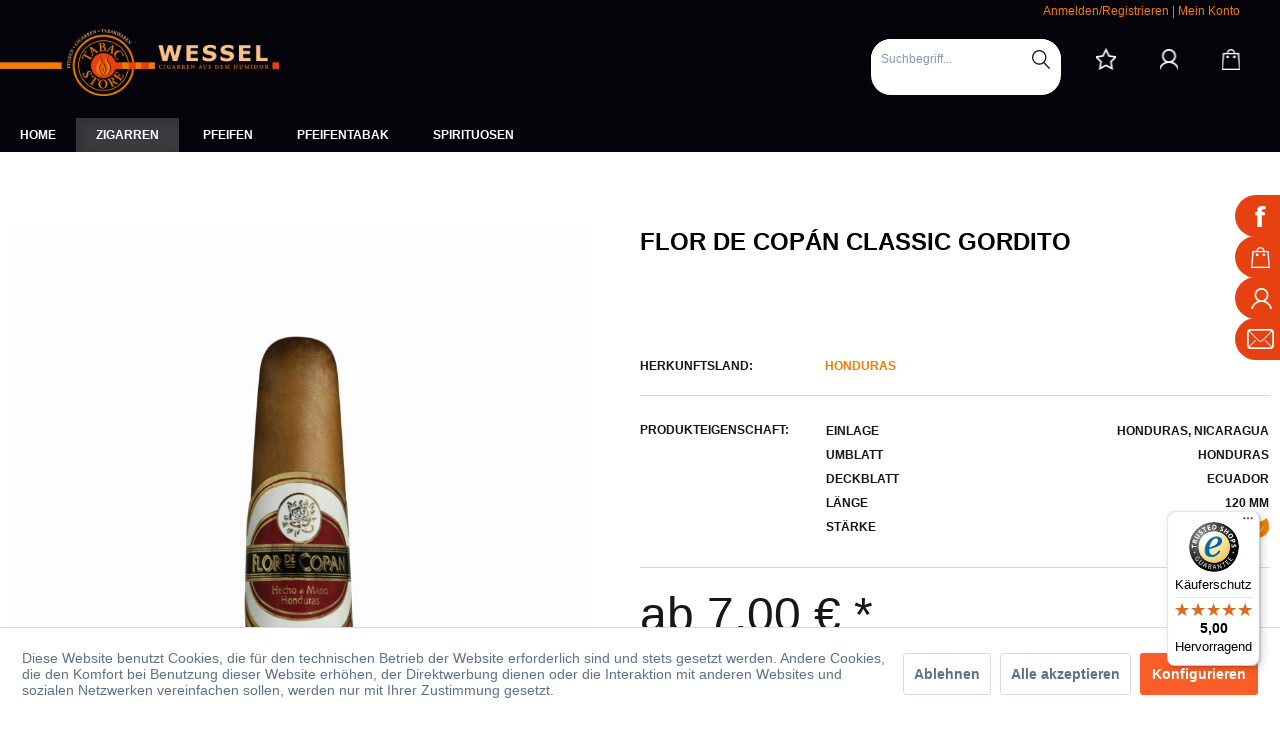

--- FILE ---
content_type: text/html; charset=UTF-8
request_url: https://www.tabacstore.de/flor-de-copan-classic-gordito
body_size: 14657
content:
<!DOCTYPE html> <html class="no-js" lang="de" itemscope="itemscope" itemtype="https://schema.org/WebPage"> <head> <meta charset="utf-8"> <meta name="author" content="" /> <meta name="robots" content="index,follow" /> <meta name="revisit-after" content="15 days" /> <meta name="keywords" content="" /> <meta name="description" content="" /> <meta property="og:type" content="product" /> <meta property="og:site_name" content="Tabacstore Wessel - Cigarren aus dem Humidor" /> <meta property="og:url" content="https://www.tabacstore.de/flor-de-copan-classic-gordito" /> <meta property="og:title" content="Flor de Copán Classic Gordito" /> <meta property="og:description" content="" /> <meta property="og:image" content="https://www.tabacstore.de/media/image/fb/b5/de/zigarre-flor-de-copan-classic-gordito.jpg" /> <meta property="product:brand" content="Flor de Copán " /> <meta property="product:price" content="7" /> <meta property="product:product_link" content="https://www.tabacstore.de/flor-de-copan-classic-gordito" /> <meta name="twitter:card" content="product" /> <meta name="twitter:site" content="Tabacstore Wessel - Cigarren aus dem Humidor" /> <meta name="twitter:title" content="Flor de Copán Classic Gordito" /> <meta name="twitter:description" content="" /> <meta name="twitter:image" content="https://www.tabacstore.de/media/image/fb/b5/de/zigarre-flor-de-copan-classic-gordito.jpg" /> <meta itemprop="copyrightHolder" content="Tabacstore Wessel - Cigarren aus dem Humidor" /> <meta itemprop="copyrightYear" content="2014" /> <meta itemprop="isFamilyFriendly" content="False" /> <meta itemprop="image" content="https://www.tabacstore.de/media/image/6a/18/0b/logo.png" /> <meta name="viewport" content="width=device-width, initial-scale=1.0"> <meta name="mobile-web-app-capable" content="yes"> <meta name="apple-mobile-web-app-title" content="Tabacstore Wessel - Cigarren aus dem Humidor"> <meta name="apple-mobile-web-app-capable" content="yes"> <meta name="apple-mobile-web-app-status-bar-style" content="default"> <link rel="apple-touch-icon-precomposed" href="https://www.tabacstore.de/media/image/18/ea/59/icon.png"> <link rel="shortcut icon" href="https://www.tabacstore.de/media/image/18/ea/59/icon.png"> <meta name="msapplication-navbutton-color" content="#D9400B" /> <meta name="application-name" content="Tabacstore Wessel - Cigarren aus dem Humidor" /> <meta name="msapplication-starturl" content="https://www.tabacstore.de/" /> <meta name="msapplication-window" content="width=1024;height=768" /> <meta name="msapplication-TileImage" content="https://www.tabacstore.de/media/image/18/ea/59/icon.png"> <meta name="msapplication-TileColor" content="#D9400B"> <meta name="theme-color" content="#D9400B" /> <link rel="canonical" href="https://www.tabacstore.de/flor-de-copan-classic-gordito" /> <title itemprop="name">Flor de Copán Classic Gordito | Flor de Copán Classic | Flor de Copán | Honduras | Zigarren | Tabacstore Wessel - Cigarren aus dem Humidor</title> <link href="/web/cache/1687165597_eff7ee886066a201ec84cc2e303c75fc.css" media="all" rel="stylesheet" type="text/css" /> <link href="/themes/Frontend/WebLabels/frontend/_public/src/css/style.css" media="all" rel="stylesheet" type="text/css" /> </head> <body class="is--ctl-detail is--act-index" > <div class="page-wrap"> <noscript class="noscript-main"> <div class="alert is--warning"> <div class="alert--icon"> <i class="icon--element icon--warning"></i> </div> <div class="alert--content"> Um Tabacstore&#x20;Wessel&#x20;-&#x20;Cigarren&#x20;aus&#x20;dem&#x20;Humidor in vollem Umfang nutzen zu k&ouml;nnen, empfehlen wir Ihnen Javascript in Ihrem Browser zu aktiveren. </div> </div> </noscript> <header class="header-main"> <div class="top-bar"> <div class="container block-group"> <nav class="top-bar--navigation block" role="menubar">   <div class="navigation--entry entry--compare is--hidden" role="menuitem" aria-haspopup="true" data-drop-down-menu="true">   </div> <div class="navigation--entry entry--service has--drop-down" role="menuitem" aria-haspopup="true" data-drop-down-menu="true"> <i class="icon--service"></i> Service/Hilfe </div> <div class="entry--extra"> <a href="http://www.tabacstore.de/account">Anmelden/Registrieren</a> | <a href="http://www.tabacstore.de/account">Mein Konto</a> </div> </nav> </div> </div> <div class="container header--navigation"> <div class="logo-main block-group" role="banner"> <div class="logo--shop block"> <a class="logo--link" href="https://www.tabacstore.de/" title="Tabacstore Wessel - Cigarren aus dem Humidor - zur Startseite wechseln"> <picture> <source srcset="https://www.tabacstore.de/media/image/6a/18/0b/logo.png" media="(min-width: 78.75em)"> <source srcset="https://www.tabacstore.de/media/image/6a/18/0b/logo.png" media="(min-width: 64em)"> <source srcset="https://www.tabacstore.de/media/image/6a/18/0b/logo.png" media="(min-width: 48em)"> <img srcset="https://www.tabacstore.de/media/image/6a/18/0b/logo.png" alt="Tabacstore Wessel - Cigarren aus dem Humidor - zur Startseite wechseln" /> </picture> </a> </div> </div> <nav class="shop--navigation block-group"> <ul class="navigation--list block-group" role="menubar"> <li class="navigation--entry entry--menu-left" role="menuitem"> <a class="entry--link entry--trigger btn is--icon-left" href="#offcanvas--left" data-offcanvas="true" data-offCanvasSelector=".sidebar-main" aria-label="Menü"> <i class="icon--menu"></i> Menü </a> </li> <li class="navigation--entry entry--search" role="menuitem" data-search="true" aria-haspopup="true" data-minLength="3"> <a class="btn entry--link entry--trigger" href="#show-hide--search" title="Suche anzeigen / schließen" aria-label="Suche anzeigen / schließen"> <i class="icon--search"></i> <span class="search--display">Suchen</span> </a> <form action="/search" method="get" class="main-search--form"> <input type="search" name="sSearch" aria-label="Suchbegriff..." class="main-search--field" autocomplete="off" autocapitalize="off" placeholder="Suchbegriff..." maxlength="30" /> <button type="submit" class="main-search--button" aria-label="Suchen"> <i class="icon--search"></i> <span class="main-search--text">Suchen</span> </button> <div class="form--ajax-loader">&nbsp;</div> </form> <div class="main-search--results"></div> </li>  <li class="navigation--entry entry--notepad" role="menuitem"> <a href="https://www.tabacstore.de/note" title="Merkzettel" aria-label="Merkzettel" class="btn"> <i class="icon--heart"></i> </a> </li> <li class="navigation--entry entry--account with-slt" role="menuitem" data-offcanvas="true" data-offCanvasSelector=".account--dropdown-navigation"> <a href="https://www.tabacstore.de/account" title="Mein Konto" aria-label="Mein Konto" class="btn is--icon-left entry--link account--link"> <i class="icon--account"></i> <span class="account--display"> Mein Konto </span> </a> <div class="account--dropdown-navigation"> <div class="navigation--smartphone"> <div class="entry--close-off-canvas"> <a href="#close-account-menu" class="account--close-off-canvas" title="Menü schließen" aria-label="Menü schließen"> Menü schließen <i class="icon--arrow-right"></i> </a> </div> </div> <div class="account--menu is--rounded is--personalized"> <span class="navigation--headline"> Mein Konto </span> <div class="account--menu-container"> <ul class="sidebar--navigation navigation--list is--level0 show--active-items"> <li class="navigation--entry"> <span class="navigation--signin"> <a href="https://www.tabacstore.de/account#hide-registration" class="blocked--link btn is--primary navigation--signin-btn" data-collapseTarget="#registration" data-action="close"> Anmelden </a> <span class="navigation--register"> oder <a href="https://www.tabacstore.de/account#show-registration" class="blocked--link" data-collapseTarget="#registration" data-action="open"> registrieren </a> </span> </span> </li> <li class="navigation--entry"> <a href="https://www.tabacstore.de/account" title="Übersicht" class="navigation--link"> Übersicht </a> </li> <li class="navigation--entry"> <a href="https://www.tabacstore.de/account/profile" title="Persönliche Daten" class="navigation--link" rel="nofollow"> Persönliche Daten </a> </li> <li class="navigation--entry"> <a href="https://www.tabacstore.de/address/index/sidebar/" title="Adressen" class="navigation--link" rel="nofollow"> Adressen </a> </li> <li class="navigation--entry"> <a href="https://www.tabacstore.de/account/payment" title="Zahlungsarten" class="navigation--link" rel="nofollow"> Zahlungsarten </a> </li> <li class="navigation--entry"> <a href="https://www.tabacstore.de/account/orders" title="Bestellungen" class="navigation--link" rel="nofollow"> Bestellungen </a> </li> <li class="navigation--entry"> <a href="https://www.tabacstore.de/note" title="Merkzettel" class="navigation--link" rel="nofollow"> Merkzettel </a> </li> </ul> </div> </div> </div> </li> <li class="navigation--entry entry--cart" role="menuitem"> <a class="btn is--icon-left cart--link" href="https://www.tabacstore.de/checkout/cart" title="Warenkorb" aria-label="Warenkorb"> <span class="cart--display"> Warenkorb </span> <span class="badge is--primary is--minimal cart--quantity is--hidden">0</span> <i class="icon--basket"></i> <span class="cart--amount"> 0,00&nbsp;&euro; * </span> </a> <div class="ajax-loader">&nbsp;</div> </li>  </ul> </nav> <div class="container--ajax-cart" data-collapse-cart="true" data-displayMode="offcanvas"></div> </div> </header> <nav class="navigation-main"> <div class="container" data-menu-scroller="true" data-listSelector=".navigation--list.container" data-viewPortSelector=".navigation--list-wrapper"> <div class="navigation--list-wrapper"> <ul class="navigation--list container" role="menubar" itemscope="itemscope" itemtype="http://schema.org/SiteNavigationElement"> <li class="navigation--entry is--home"role="menuitem"><a class="navigation--link is--first"href="https://www.tabacstore.de/"title="Home"itemprop="url"><span itemprop="name">Home</span></a></li><li class="navigation--entry navigation--entry-327 is--active"role="menuitem"><a class="navigation--link"href="https://www.tabacstore.de/zigarren/" title="Zigarren"itemprop="url"> <span itemprop="name">Zigarren</span></a><ul class="navigation--sub navigation--sub-327"><li class="navigation--sub-entry"role="menuitem"><a class="navigation--sub-link"href="https://www.tabacstore.de/zigarren/kuba/"title="Kuba"itemprop="url"> <span itemprop="name">Kuba</span></a></li><li class="navigation--sub-entry"role="menuitem"><a class="navigation--sub-link"href="https://www.tabacstore.de/zigarren/dominikanische-republik/"title="Dominikanische Republik"itemprop="url"> <span itemprop="name">Dominikanische Republik</span></a></li><li class="navigation--sub-entry is--active"role="menuitem"><a class="navigation--sub-link"href="https://www.tabacstore.de/zigarren/honduras/"title="Honduras"itemprop="url"> <span itemprop="name">Honduras</span></a></li><li class="navigation--sub-entry"role="menuitem"><a class="navigation--sub-link"href="https://www.tabacstore.de/zigarren/nicaragua/"title="Nicaragua"itemprop="url"> <span itemprop="name">Nicaragua</span></a></li><li class="navigation--sub-entry"role="menuitem"><a class="navigation--sub-link"href="https://www.tabacstore.de/zigarren/mexiko/"title="Mexiko"itemprop="url"> <span itemprop="name">Mexiko</span></a></li><li class="navigation--sub-entry"role="menuitem"><a class="navigation--sub-link"href="https://www.tabacstore.de/zigarren/brasilien/"title="Brasilien"itemprop="url"> <span itemprop="name">Brasilien</span></a></li><li class="navigation--sub-entry"role="menuitem"><a class="navigation--sub-link"href="https://www.tabacstore.de/zigarren/peru/"title="Peru"itemprop="url"> <span itemprop="name">Peru</span></a></li><li class="navigation--sub-entry"role="menuitem"><a class="navigation--sub-link"href="https://www.tabacstore.de/zigarren/limitierte-editionen/"title="limitierte Editionen"itemprop="url"> <span itemprop="name">limitierte Editionen</span></a></li><li class="navigation--sub-entry"role="menuitem"><a class="navigation--sub-link"href="https://www.tabacstore.de/zigarren/shortfiller/"title="Shortfiller"itemprop="url"> <span itemprop="name">Shortfiller</span></a></li></ul> </li> <li class="navigation--entry navigation--entry-355"role="menuitem"><a class="navigation--link"href="https://www.tabacstore.de/pfeifen/" title="Pfeifen"itemprop="url"> <span itemprop="name">Pfeifen</span></a><ul class="navigation--sub navigation--sub-355"><li class="navigation--sub-entry"role="menuitem"><a class="navigation--sub-link"href="https://www.tabacstore.de/pfeifen/vauen/"title="Vauen"itemprop="url"> <span itemprop="name">Vauen</span></a></li><li class="navigation--sub-entry"role="menuitem"><a class="navigation--sub-link"href="https://www.tabacstore.de/pfeifen/barling/"title="Barling"itemprop="url"> <span itemprop="name">Barling</span></a></li><li class="navigation--sub-entry"role="menuitem"><a class="navigation--sub-link"href="https://www.tabacstore.de/pfeifen/savinelli/"title="Savinelli"itemprop="url"> <span itemprop="name">Savinelli</span></a></li><li class="navigation--sub-entry"role="menuitem"><a class="navigation--sub-link"href="https://www.tabacstore.de/pfeifen/rossi/"title="Rossi"itemprop="url"> <span itemprop="name">Rossi</span></a></li><li class="navigation--sub-entry"role="menuitem"><a class="navigation--sub-link"href="https://www.tabacstore.de/pfeifen/chacom/"title="Chacom"itemprop="url"> <span itemprop="name">Chacom</span></a></li><li class="navigation--sub-entry"role="menuitem"><a class="navigation--sub-link"href="https://www.tabacstore.de/pfeifen/molina/"title="Molina"itemprop="url"> <span itemprop="name">Molina</span></a></li><li class="navigation--sub-entry"role="menuitem"><a class="navigation--sub-link"href="https://www.tabacstore.de/pfeifen/jeppesen-neerup/"title="Jeppesen / Neerup"itemprop="url"> <span itemprop="name">Jeppesen / Neerup</span></a></li><li class="navigation--sub-entry"role="menuitem"><a class="navigation--sub-link"href="https://www.tabacstore.de/pfeifen/passatore/"title="Passatore"itemprop="url"> <span itemprop="name">Passatore</span></a></li><li class="navigation--sub-entry"role="menuitem"><a class="navigation--sub-link"href="https://www.tabacstore.de/pfeifen/rattray-s/"title="Rattray's"itemprop="url"> <span itemprop="name">Rattray's</span></a></li><li class="navigation--sub-entry"role="menuitem"><a class="navigation--sub-link"href="https://www.tabacstore.de/pfeifen/mastro-de-paja/"title="Mastro de Paja"itemprop="url"> <span itemprop="name">Mastro de Paja</span></a></li><li class="navigation--sub-entry"role="menuitem"><a class="navigation--sub-link"href="https://www.tabacstore.de/pfeifen/venini/"title="Venini"itemprop="url"> <span itemprop="name">Venini</span></a></li><li class="navigation--sub-entry"role="menuitem"><a class="navigation--sub-link"href="https://www.tabacstore.de/pfeifen/white-elephant/"title="White Elephant"itemprop="url"> <span itemprop="name">White Elephant</span></a></li><li class="navigation--sub-entry"role="menuitem"><a class="navigation--sub-link"href="https://www.tabacstore.de/pfeifen/verschiedene-marken/"title="verschiedene Marken"itemprop="url"> <span itemprop="name">verschiedene Marken</span></a></li></ul> </li> <li class="navigation--entry navigation--entry-575"role="menuitem"><a class="navigation--link"href="https://www.tabacstore.de/pfeifentabak/" title="Pfeifentabak"itemprop="url"> <span itemprop="name">Pfeifentabak</span></a><ul class="navigation--sub navigation--sub-575"><li class="navigation--sub-entry"role="menuitem"><a class="navigation--sub-link"href="https://www.tabacstore.de/pfeifentabak/limitierte-tabake/"title="limitierte Tabake"itemprop="url"> <span itemprop="name">limitierte Tabake</span></a></li><li class="navigation--sub-entry"role="menuitem"><a class="navigation--sub-link"href="https://www.tabacstore.de/pfeifentabak/ashton/"title="Ashton"itemprop="url"> <span itemprop="name">Ashton</span></a></li><li class="navigation--sub-entry"role="menuitem"><a class="navigation--sub-link"href="https://www.tabacstore.de/pfeifentabak/bentley/"title="Bentley"itemprop="url"> <span itemprop="name">Bentley</span></a></li><li class="navigation--sub-entry"role="menuitem"><a class="navigation--sub-link"href="https://www.tabacstore.de/pfeifentabak/brookfield/"title="Brookfield"itemprop="url"> <span itemprop="name">Brookfield</span></a></li><li class="navigation--sub-entry"role="menuitem"><a class="navigation--sub-link"href="https://www.tabacstore.de/pfeifentabak/cornell-diehl/"title="Cornell & Diehl"itemprop="url"> <span itemprop="name">Cornell & Diehl</span></a></li><li class="navigation--sub-entry"role="menuitem"><a class="navigation--sub-link"href="https://www.tabacstore.de/pfeifentabak/danish-mixture/"title="Danish Mixture"itemprop="url"> <span itemprop="name">Danish Mixture</span></a></li><li class="navigation--sub-entry"role="menuitem"><a class="navigation--sub-link"href="https://www.tabacstore.de/pfeifentabak/danske-club/"title="Danske Club"itemprop="url"> <span itemprop="name">Danske Club</span></a></li><li class="navigation--sub-entry"role="menuitem"><a class="navigation--sub-link"href="https://www.tabacstore.de/pfeifentabak/exclusiv/"title="Exclusiv"itemprop="url"> <span itemprop="name">Exclusiv</span></a></li><li class="navigation--sub-entry"role="menuitem"><a class="navigation--sub-link"href="https://www.tabacstore.de/pfeifentabak/golden-blend-s/"title="Golden Blend's"itemprop="url"> <span itemprop="name">Golden Blend's</span></a></li><li class="navigation--sub-entry"role="menuitem"><a class="navigation--sub-link"href="https://www.tabacstore.de/pfeifentabak/holger-danske/"title="Holger Danske"itemprop="url"> <span itemprop="name">Holger Danske</span></a></li><li class="navigation--sub-entry"role="menuitem"><a class="navigation--sub-link"href="https://www.tabacstore.de/pfeifentabak/house-of-smoke/"title="House of Smoke"itemprop="url"> <span itemprop="name">House of Smoke</span></a></li><li class="navigation--sub-entry"role="menuitem"><a class="navigation--sub-link"href="https://www.tabacstore.de/pfeifentabak/hu-tobacco/"title="HU Tobacco"itemprop="url"> <span itemprop="name">HU Tobacco</span></a></li><li class="navigation--sub-entry"role="menuitem"><a class="navigation--sub-link"href="https://www.tabacstore.de/pfeifentabak/ilsted/"title="Ilsted"itemprop="url"> <span itemprop="name">Ilsted</span></a></li><li class="navigation--sub-entry"role="menuitem"><a class="navigation--sub-link"href="https://www.tabacstore.de/pfeifentabak/kaept-n-barsdorf-s-bester/"title="Käpt'n Barsdorf's Bester"itemprop="url"> <span itemprop="name">Käpt'n Barsdorf's Bester</span></a></li><li class="navigation--sub-entry"role="menuitem"><a class="navigation--sub-link"href="https://www.tabacstore.de/pfeifentabak/kohlhase-kopp/"title="Kohlhase & Kopp"itemprop="url"> <span itemprop="name">Kohlhase & Kopp</span></a></li><li class="navigation--sub-entry"role="menuitem"><a class="navigation--sub-link"href="https://www.tabacstore.de/pfeifentabak/mac-baren/"title="Mac Baren"itemprop="url"> <span itemprop="name">Mac Baren</span></a></li><li class="navigation--sub-entry"role="menuitem"><a class="navigation--sub-link"href="https://www.tabacstore.de/pfeifentabak/pesse-canoe/"title="Pesse Canoe"itemprop="url"> <span itemprop="name">Pesse Canoe</span></a></li><li class="navigation--sub-entry"role="menuitem"><a class="navigation--sub-link"href="https://www.tabacstore.de/pfeifentabak/robert-mcconnell/"title="Robert McConnell"itemprop="url"> <span itemprop="name">Robert McConnell</span></a></li><li class="navigation--sub-entry"role="menuitem"><a class="navigation--sub-link"href="https://www.tabacstore.de/pfeifentabak/meine-mischung/"title="Meine Mischung"itemprop="url"> <span itemprop="name">Meine Mischung</span></a></li><li class="navigation--sub-entry"role="menuitem"><a class="navigation--sub-link"href="https://www.tabacstore.de/pfeifentabak/peterson/"title="Peterson"itemprop="url"> <span itemprop="name">Peterson</span></a></li><li class="navigation--sub-entry"role="menuitem"><a class="navigation--sub-link"href="https://www.tabacstore.de/pfeifentabak/radford/"title="Radford"itemprop="url"> <span itemprop="name">Radford</span></a></li><li class="navigation--sub-entry"role="menuitem"><a class="navigation--sub-link"href="https://www.tabacstore.de/pfeifentabak/rattray-s/"title="Rattray's"itemprop="url"> <span itemprop="name">Rattray's</span></a></li><li class="navigation--sub-entry"role="menuitem"><a class="navigation--sub-link"href="https://www.tabacstore.de/pfeifentabak/reiner/"title="Reiner"itemprop="url"> <span itemprop="name">Reiner</span></a></li><li class="navigation--sub-entry"role="menuitem"><a class="navigation--sub-link"href="https://www.tabacstore.de/pfeifentabak/savinelli/"title="Savinelli"itemprop="url"> <span itemprop="name">Savinelli</span></a></li><li class="navigation--sub-entry"role="menuitem"><a class="navigation--sub-link"href="https://www.tabacstore.de/pfeifentabak/solani/"title="Solani"itemprop="url"> <span itemprop="name">Solani</span></a></li><li class="navigation--sub-entry"role="menuitem"><a class="navigation--sub-link"href="https://www.tabacstore.de/pfeifentabak/stanwell/"title="Stanwell"itemprop="url"> <span itemprop="name">Stanwell</span></a></li><li class="navigation--sub-entry"role="menuitem"><a class="navigation--sub-link"href="https://www.tabacstore.de/pfeifentabak/vauen/"title="Vauen"itemprop="url"> <span itemprop="name">Vauen</span></a></li><li class="navigation--sub-entry"role="menuitem"><a class="navigation--sub-link"href="https://www.tabacstore.de/pfeifentabak/white-elephant/"title="White Elephant"itemprop="url"> <span itemprop="name">White Elephant</span></a></li><li class="navigation--sub-entry"role="menuitem"><a class="navigation--sub-link"href="https://www.tabacstore.de/pfeifentabak/w.oe.-larsen/"title="W.Ø. Larsen"itemprop="url"> <span itemprop="name">W.Ø. Larsen</span></a></li><li class="navigation--sub-entry"role="menuitem"><a class="navigation--sub-link"href="https://www.tabacstore.de/pfeifentabak/verschiedene-tabake/"title="Verschiedene Tabake"itemprop="url"> <span itemprop="name">Verschiedene Tabake</span></a></li></ul> </li> <li class="navigation--entry navigation--entry-13"role="menuitem"><a class="navigation--link"href="https://www.tabacstore.de/spirituosen/" title="Spirituosen"itemprop="url"> <span itemprop="name">Spirituosen</span></a><ul class="navigation--sub navigation--sub-13"><li class="navigation--sub-entry"role="menuitem"><a class="navigation--sub-link"href="https://www.tabacstore.de/spirituosen/whisky/"title="Whisky"itemprop="url"> <span itemprop="name">Whisky</span></a></li><li class="navigation--sub-entry"role="menuitem"><a class="navigation--sub-link"href="https://www.tabacstore.de/spirituosen/rum/"title="Rum"itemprop="url"> <span itemprop="name">Rum</span></a></li><li class="navigation--sub-entry"role="menuitem"><a class="navigation--sub-link"href="https://www.tabacstore.de/spirituosen/edle-braende/"title="Edle Brände"itemprop="url"> <span itemprop="name">Edle Brände</span></a></li><li class="navigation--sub-entry"role="menuitem"><a class="navigation--sub-link"href="https://www.tabacstore.de/spirituosen/gin/"title="Gin"itemprop="url"> <span itemprop="name">Gin</span></a></li></ul> </li> </ul> </div> </div> </nav>  <section class="content-main container block-group"> <nav class="content--breadcrumb block"> <a class="breadcrumb--button breadcrumb--link" href="https://www.tabacstore.de/zigarren/honduras/flor-de-copan/flor-de-copan-classic/" title="Übersicht"> <i class="icon--arrow-left"></i> <span class="breadcrumb--title">Übersicht</span> </a> <ul class="breadcrumb--list" role="menu" itemscope itemtype="https://schema.org/BreadcrumbList"> <li role="menuitem" class="breadcrumb--entry" itemprop="itemListElement" itemscope itemtype="https://schema.org/ListItem"> <a class="breadcrumb--link" href="https://www.tabacstore.de/zigarren/" title="Zigarren" itemprop="item"> <link itemprop="url" href="https://www.tabacstore.de/zigarren/" /> <span class="breadcrumb--title" itemprop="name">Zigarren</span> </a> <meta itemprop="position" content="0" /> </li> <li role="none" class="breadcrumb--separator"> <i class="icon--arrow-right"></i> </li> <li role="menuitem" class="breadcrumb--entry" itemprop="itemListElement" itemscope itemtype="https://schema.org/ListItem"> <a class="breadcrumb--link" href="https://www.tabacstore.de/zigarren/honduras/" title="Honduras" itemprop="item"> <link itemprop="url" href="https://www.tabacstore.de/zigarren/honduras/" /> <span class="breadcrumb--title" itemprop="name">Honduras</span> </a> <meta itemprop="position" content="1" /> </li> <li role="none" class="breadcrumb--separator"> <i class="icon--arrow-right"></i> </li> <li role="menuitem" class="breadcrumb--entry" itemprop="itemListElement" itemscope itemtype="https://schema.org/ListItem"> <a class="breadcrumb--link" href="https://www.tabacstore.de/zigarren/honduras/flor-de-copan/" title="Flor de Copán" itemprop="item"> <link itemprop="url" href="https://www.tabacstore.de/zigarren/honduras/flor-de-copan/" /> <span class="breadcrumb--title" itemprop="name">Flor de Copán</span> </a> <meta itemprop="position" content="2" /> </li> <li role="none" class="breadcrumb--separator"> <i class="icon--arrow-right"></i> </li> <li role="menuitem" class="breadcrumb--entry is--active" itemprop="itemListElement" itemscope itemtype="https://schema.org/ListItem"> <a class="breadcrumb--link" href="https://www.tabacstore.de/zigarren/honduras/flor-de-copan/flor-de-copan-classic/" title="Flor de Copán Classic" itemprop="item"> <link itemprop="url" href="https://www.tabacstore.de/zigarren/honduras/flor-de-copan/flor-de-copan-classic/" /> <span class="breadcrumb--title" itemprop="name">Flor de Copán Classic</span> </a> <meta itemprop="position" content="3" /> </li> </ul> </nav> <nav class="product--navigation"> <a href="#" class="navigation--link link--prev"> <div class="link--prev-button"> <span class="link--prev-inner">Zurück</span> </div> <div class="image--wrapper"> <div class="image--container"></div> </div> </a> <a href="#" class="navigation--link link--next"> <div class="link--next-button"> <span class="link--next-inner">Vor</span> </div> <div class="image--wrapper"> <div class="image--container"></div> </div> </a> </nav> <div class="content-main--inner"> <div id='cookie-consent' class='off-canvas is--left block-transition' data-cookie-consent-manager='true' data-cookieTimeout='60'> <div class='cookie-consent--header cookie-consent--close'> Cookie-Einstellungen <i class="icon--arrow-right"></i> </div> <div class='cookie-consent--description'> Diese Website benutzt Cookies, die für den technischen Betrieb der Website erforderlich sind und stets gesetzt werden. Andere Cookies, die den Komfort bei Benutzung dieser Website erhöhen, der Direktwerbung dienen oder die Interaktion mit anderen Websites und sozialen Netzwerken vereinfachen sollen, werden nur mit Ihrer Zustimmung gesetzt. </div> <div class='cookie-consent--configuration'> <div class='cookie-consent--configuration-header'> <div class='cookie-consent--configuration-header-text'>Konfiguration</div> </div> <div class='cookie-consent--configuration-main'> <div class='cookie-consent--group'> <input type="hidden" class="cookie-consent--group-name" value="technical" /> <label class="cookie-consent--group-state cookie-consent--state-input cookie-consent--required"> <input type="checkbox" name="technical-state" class="cookie-consent--group-state-input" disabled="disabled" checked="checked"/> <span class="cookie-consent--state-input-element"></span> </label> <div class='cookie-consent--group-title' data-collapse-panel='true' data-contentSiblingSelector=".cookie-consent--group-container"> <div class="cookie-consent--group-title-label cookie-consent--state-label"> Technisch erforderlich </div> <span class="cookie-consent--group-arrow is-icon--right"> <i class="icon--arrow-right"></i> </span> </div> <div class='cookie-consent--group-container'> <div class='cookie-consent--group-description'> Diese Cookies sind für die Grundfunktionen des Shops notwendig. </div> <div class='cookie-consent--cookies-container'> <div class='cookie-consent--cookie'> <input type="hidden" class="cookie-consent--cookie-name" value="cookieDeclined" /> <label class="cookie-consent--cookie-state cookie-consent--state-input cookie-consent--required"> <input type="checkbox" name="cookieDeclined-state" class="cookie-consent--cookie-state-input" disabled="disabled" checked="checked" /> <span class="cookie-consent--state-input-element"></span> </label> <div class='cookie--label cookie-consent--state-label'> "Alle Cookies ablehnen" Cookie </div> </div> <div class='cookie-consent--cookie'> <input type="hidden" class="cookie-consent--cookie-name" value="allowCookie" /> <label class="cookie-consent--cookie-state cookie-consent--state-input cookie-consent--required"> <input type="checkbox" name="allowCookie-state" class="cookie-consent--cookie-state-input" disabled="disabled" checked="checked" /> <span class="cookie-consent--state-input-element"></span> </label> <div class='cookie--label cookie-consent--state-label'> "Alle Cookies annehmen" Cookie </div> </div> <div class='cookie-consent--cookie'> <input type="hidden" class="cookie-consent--cookie-name" value="shop" /> <label class="cookie-consent--cookie-state cookie-consent--state-input cookie-consent--required"> <input type="checkbox" name="shop-state" class="cookie-consent--cookie-state-input" disabled="disabled" checked="checked" /> <span class="cookie-consent--state-input-element"></span> </label> <div class='cookie--label cookie-consent--state-label'> Ausgewählter Shop </div> </div> <div class='cookie-consent--cookie'> <input type="hidden" class="cookie-consent--cookie-name" value="csrf_token" /> <label class="cookie-consent--cookie-state cookie-consent--state-input cookie-consent--required"> <input type="checkbox" name="csrf_token-state" class="cookie-consent--cookie-state-input" disabled="disabled" checked="checked" /> <span class="cookie-consent--state-input-element"></span> </label> <div class='cookie--label cookie-consent--state-label'> CSRF-Token </div> </div> <div class='cookie-consent--cookie'> <input type="hidden" class="cookie-consent--cookie-name" value="cookiePreferences" /> <label class="cookie-consent--cookie-state cookie-consent--state-input cookie-consent--required"> <input type="checkbox" name="cookiePreferences-state" class="cookie-consent--cookie-state-input" disabled="disabled" checked="checked" /> <span class="cookie-consent--state-input-element"></span> </label> <div class='cookie--label cookie-consent--state-label'> Cookie-Einstellungen </div> </div> <div class='cookie-consent--cookie'> <input type="hidden" class="cookie-consent--cookie-name" value="x-cache-context-hash" /> <label class="cookie-consent--cookie-state cookie-consent--state-input cookie-consent--required"> <input type="checkbox" name="x-cache-context-hash-state" class="cookie-consent--cookie-state-input" disabled="disabled" checked="checked" /> <span class="cookie-consent--state-input-element"></span> </label> <div class='cookie--label cookie-consent--state-label'> Individuelle Preise </div> </div> <div class='cookie-consent--cookie'> <input type="hidden" class="cookie-consent--cookie-name" value="slt" /> <label class="cookie-consent--cookie-state cookie-consent--state-input cookie-consent--required"> <input type="checkbox" name="slt-state" class="cookie-consent--cookie-state-input" disabled="disabled" checked="checked" /> <span class="cookie-consent--state-input-element"></span> </label> <div class='cookie--label cookie-consent--state-label'> Kunden-Wiedererkennung </div> </div> <div class='cookie-consent--cookie'> <input type="hidden" class="cookie-consent--cookie-name" value="nocache" /> <label class="cookie-consent--cookie-state cookie-consent--state-input cookie-consent--required"> <input type="checkbox" name="nocache-state" class="cookie-consent--cookie-state-input" disabled="disabled" checked="checked" /> <span class="cookie-consent--state-input-element"></span> </label> <div class='cookie--label cookie-consent--state-label'> Kundenspezifisches Caching </div> </div> <div class='cookie-consent--cookie'> <input type="hidden" class="cookie-consent--cookie-name" value="session" /> <label class="cookie-consent--cookie-state cookie-consent--state-input cookie-consent--required"> <input type="checkbox" name="session-state" class="cookie-consent--cookie-state-input" disabled="disabled" checked="checked" /> <span class="cookie-consent--state-input-element"></span> </label> <div class='cookie--label cookie-consent--state-label'> Session </div> </div> <div class='cookie-consent--cookie'> <input type="hidden" class="cookie-consent--cookie-name" value="currency" /> <label class="cookie-consent--cookie-state cookie-consent--state-input cookie-consent--required"> <input type="checkbox" name="currency-state" class="cookie-consent--cookie-state-input" disabled="disabled" checked="checked" /> <span class="cookie-consent--state-input-element"></span> </label> <div class='cookie--label cookie-consent--state-label'> Währungswechsel </div> </div> </div> </div> </div> <div class='cookie-consent--group'> <input type="hidden" class="cookie-consent--group-name" value="comfort" /> <label class="cookie-consent--group-state cookie-consent--state-input"> <input type="checkbox" name="comfort-state" class="cookie-consent--group-state-input"/> <span class="cookie-consent--state-input-element"></span> </label> <div class='cookie-consent--group-title' data-collapse-panel='true' data-contentSiblingSelector=".cookie-consent--group-container"> <div class="cookie-consent--group-title-label cookie-consent--state-label"> Komfortfunktionen </div> <span class="cookie-consent--group-arrow is-icon--right"> <i class="icon--arrow-right"></i> </span> </div> <div class='cookie-consent--group-container'> <div class='cookie-consent--group-description'> Diese Cookies werden genutzt um das Einkaufserlebnis noch ansprechender zu gestalten, beispielsweise für die Wiedererkennung des Besuchers. </div> <div class='cookie-consent--cookies-container'> <div class='cookie-consent--cookie'> <input type="hidden" class="cookie-consent--cookie-name" value="sUniqueID" /> <label class="cookie-consent--cookie-state cookie-consent--state-input"> <input type="checkbox" name="sUniqueID-state" class="cookie-consent--cookie-state-input" /> <span class="cookie-consent--state-input-element"></span> </label> <div class='cookie--label cookie-consent--state-label'> Merkzettel </div> </div> </div> </div> </div> <div class='cookie-consent--group'> <input type="hidden" class="cookie-consent--group-name" value="statistics" /> <label class="cookie-consent--group-state cookie-consent--state-input"> <input type="checkbox" name="statistics-state" class="cookie-consent--group-state-input"/> <span class="cookie-consent--state-input-element"></span> </label> <div class='cookie-consent--group-title' data-collapse-panel='true' data-contentSiblingSelector=".cookie-consent--group-container"> <div class="cookie-consent--group-title-label cookie-consent--state-label"> Statistik & Tracking </div> <span class="cookie-consent--group-arrow is-icon--right"> <i class="icon--arrow-right"></i> </span> </div> <div class='cookie-consent--group-container'> <div class='cookie-consent--cookies-container'> <div class='cookie-consent--cookie'> <input type="hidden" class="cookie-consent--cookie-name" value="x-ua-device" /> <label class="cookie-consent--cookie-state cookie-consent--state-input"> <input type="checkbox" name="x-ua-device-state" class="cookie-consent--cookie-state-input" /> <span class="cookie-consent--state-input-element"></span> </label> <div class='cookie--label cookie-consent--state-label'> Endgeräteerkennung </div> </div> <div class='cookie-consent--cookie'> <input type="hidden" class="cookie-consent--cookie-name" value="partner" /> <label class="cookie-consent--cookie-state cookie-consent--state-input"> <input type="checkbox" name="partner-state" class="cookie-consent--cookie-state-input" /> <span class="cookie-consent--state-input-element"></span> </label> <div class='cookie--label cookie-consent--state-label'> Partnerprogramm </div> </div> </div> </div> </div> </div> </div> <div class="cookie-consent--save"> <input class="cookie-consent--save-button btn is--primary" type="button" value="Einstellungen speichern" /> </div> </div> <aside class="sidebar-main off-canvas"> <div class="navigation--smartphone"> <ul class="navigation--list "> <li class="navigation--entry entry--close-off-canvas"> <a href="#close-categories-menu" title="Menü schließen" class="navigation--link"> Menü schließen <i class="icon--arrow-right"></i> </a> </li> </ul> <div class="mobile--switches">   </div> </div> <div class="sidebar--categories-wrapper" data-subcategory-nav="true" data-mainCategoryId="3" data-categoryId="221" data-fetchUrl="/widgets/listing/getCategory/categoryId/221"> <div class="categories--headline navigation--headline"> Kategorien </div> <div class="sidebar--categories-navigation"> <ul class="sidebar--navigation categories--navigation navigation--list is--drop-down is--level0 is--rounded" role="menu"> <li class="navigation--entry is--active has--sub-categories has--sub-children" role="menuitem"> <a class="navigation--link is--active has--sub-categories link--go-forward" href="https://www.tabacstore.de/zigarren/" data-categoryId="327" data-fetchUrl="/widgets/listing/getCategory/categoryId/327" title="Zigarren" > Zigarren <span class="is--icon-right"> <i class="icon--arrow-right"></i> </span> </a> <ul class="sidebar--navigation categories--navigation navigation--list is--level1 is--rounded" role="menu"> <li class="navigation--entry has--sub-children" role="menuitem"> <a class="navigation--link link--go-forward" href="https://www.tabacstore.de/zigarren/kuba/" data-categoryId="19" data-fetchUrl="/widgets/listing/getCategory/categoryId/19" title="Kuba" > Kuba <span class="is--icon-right"> <i class="icon--arrow-right"></i> </span> </a> </li> <li class="navigation--entry has--sub-children" role="menuitem"> <a class="navigation--link link--go-forward" href="https://www.tabacstore.de/zigarren/dominikanische-republik/" data-categoryId="6" data-fetchUrl="/widgets/listing/getCategory/categoryId/6" title="Dominikanische Republik" > Dominikanische Republik <span class="is--icon-right"> <i class="icon--arrow-right"></i> </span> </a> </li> <li class="navigation--entry is--active has--sub-categories has--sub-children" role="menuitem"> <a class="navigation--link is--active has--sub-categories link--go-forward" href="https://www.tabacstore.de/zigarren/honduras/" data-categoryId="12" data-fetchUrl="/widgets/listing/getCategory/categoryId/12" title="Honduras" > Honduras <span class="is--icon-right"> <i class="icon--arrow-right"></i> </span> </a> <ul class="sidebar--navigation categories--navigation navigation--list is--level2 navigation--level-high is--rounded" role="menu"> <li class="navigation--entry has--sub-children" role="menuitem"> <a class="navigation--link link--go-forward" href="https://www.tabacstore.de/zigarren/honduras/cle/" data-categoryId="718" data-fetchUrl="/widgets/listing/getCategory/categoryId/718" title="CLE " > CLE <span class="is--icon-right"> <i class="icon--arrow-right"></i> </span> </a> </li> <li class="navigation--entry" role="menuitem"> <a class="navigation--link" href="https://www.tabacstore.de/zigarren/honduras/corrida-honduras/" data-categoryId="548" data-fetchUrl="/widgets/listing/getCategory/categoryId/548" title="Corrida (Honduras)" > Corrida (Honduras) </a> </li> <li class="navigation--entry has--sub-children" role="menuitem"> <a class="navigation--link link--go-forward" href="https://www.tabacstore.de/zigarren/honduras/eiroa/" data-categoryId="715" data-fetchUrl="/widgets/listing/getCategory/categoryId/715" title="Eiroa" > Eiroa <span class="is--icon-right"> <i class="icon--arrow-right"></i> </span> </a> </li> <li class="navigation--entry is--active has--sub-categories has--sub-children" role="menuitem"> <a class="navigation--link is--active has--sub-categories link--go-forward" href="https://www.tabacstore.de/zigarren/honduras/flor-de-copan/" data-categoryId="70" data-fetchUrl="/widgets/listing/getCategory/categoryId/70" title="Flor de Copán" > Flor de Copán <span class="is--icon-right"> <i class="icon--arrow-right"></i> </span> </a> <ul class="sidebar--navigation categories--navigation navigation--list is--level3 navigation--level-high is--rounded" role="menu"> <li class="navigation--entry is--active" role="menuitem"> <a class="navigation--link is--active" href="https://www.tabacstore.de/zigarren/honduras/flor-de-copan/flor-de-copan-classic/" data-categoryId="221" data-fetchUrl="/widgets/listing/getCategory/categoryId/221" title="Flor de Copán Classic" > Flor de Copán Classic </a> </li> <li class="navigation--entry" role="menuitem"> <a class="navigation--link" href="https://www.tabacstore.de/zigarren/honduras/flor-de-copan/flor-de-copan-linea-puros/" data-categoryId="223" data-fetchUrl="/widgets/listing/getCategory/categoryId/223" title="Flor de Copán Linea Puros" > Flor de Copán Linea Puros </a> </li> <li class="navigation--entry" role="menuitem"> <a class="navigation--link" href="https://www.tabacstore.de/zigarren/honduras/flor-de-copan/flor-de-copan-maduro/" data-categoryId="225" data-fetchUrl="/widgets/listing/getCategory/categoryId/225" title="Flor de Copán Maduro" > Flor de Copán Maduro </a> </li> </ul> </li> <li class="navigation--entry" role="menuitem"> <a class="navigation--link" href="https://www.tabacstore.de/zigarren/honduras/henry-clay/" data-categoryId="873" data-fetchUrl="/widgets/listing/getCategory/categoryId/873" title="Henry Clay" > Henry Clay </a> </li> <li class="navigation--entry" role="menuitem"> <a class="navigation--link" href="https://www.tabacstore.de/zigarren/honduras/ibis/" data-categoryId="428" data-fetchUrl="/widgets/listing/getCategory/categoryId/428" title="Ibis" > Ibis </a> </li> <li class="navigation--entry has--sub-children" role="menuitem"> <a class="navigation--link link--go-forward" href="https://www.tabacstore.de/zigarren/honduras/maria-mancini/" data-categoryId="74" data-fetchUrl="/widgets/listing/getCategory/categoryId/74" title="Maria Mancini" > Maria Mancini <span class="is--icon-right"> <i class="icon--arrow-right"></i> </span> </a> </li> <li class="navigation--entry" role="menuitem"> <a class="navigation--link" href="https://www.tabacstore.de/zigarren/honduras/rodrigo-de-jerez/" data-categoryId="841" data-fetchUrl="/widgets/listing/getCategory/categoryId/841" title="Rodrigo de Jerez" > Rodrigo de Jerez </a> </li> </ul> </li> <li class="navigation--entry has--sub-children" role="menuitem"> <a class="navigation--link link--go-forward" href="https://www.tabacstore.de/zigarren/nicaragua/" data-categoryId="20" data-fetchUrl="/widgets/listing/getCategory/categoryId/20" title="Nicaragua" > Nicaragua <span class="is--icon-right"> <i class="icon--arrow-right"></i> </span> </a> </li> <li class="navigation--entry has--sub-children" role="menuitem"> <a class="navigation--link link--go-forward" href="https://www.tabacstore.de/zigarren/mexiko/" data-categoryId="347" data-fetchUrl="/widgets/listing/getCategory/categoryId/347" title="Mexiko" > Mexiko <span class="is--icon-right"> <i class="icon--arrow-right"></i> </span> </a> </li> <li class="navigation--entry has--sub-children" role="menuitem"> <a class="navigation--link link--go-forward" href="https://www.tabacstore.de/zigarren/brasilien/" data-categoryId="17" data-fetchUrl="/widgets/listing/getCategory/categoryId/17" title="Brasilien" > Brasilien <span class="is--icon-right"> <i class="icon--arrow-right"></i> </span> </a> </li> <li class="navigation--entry has--sub-children" role="menuitem"> <a class="navigation--link link--go-forward" href="https://www.tabacstore.de/zigarren/peru/" data-categoryId="788" data-fetchUrl="/widgets/listing/getCategory/categoryId/788" title="Peru" > Peru <span class="is--icon-right"> <i class="icon--arrow-right"></i> </span> </a> </li> <li class="navigation--entry" role="menuitem"> <a class="navigation--link" href="https://www.tabacstore.de/zigarren/limitierte-editionen/" data-categoryId="7" data-fetchUrl="/widgets/listing/getCategory/categoryId/7" title="limitierte Editionen" > limitierte Editionen </a> </li> <li class="navigation--entry has--sub-children" role="menuitem"> <a class="navigation--link link--go-forward" href="https://www.tabacstore.de/zigarren/shortfiller/" data-categoryId="358" data-fetchUrl="/widgets/listing/getCategory/categoryId/358" title="Shortfiller" > Shortfiller <span class="is--icon-right"> <i class="icon--arrow-right"></i> </span> </a> </li> </ul> </li> <li class="navigation--entry has--sub-children" role="menuitem"> <a class="navigation--link link--go-forward" href="https://www.tabacstore.de/pfeifen/" data-categoryId="355" data-fetchUrl="/widgets/listing/getCategory/categoryId/355" title="Pfeifen" > Pfeifen <span class="is--icon-right"> <i class="icon--arrow-right"></i> </span> </a> </li> <li class="navigation--entry has--sub-children" role="menuitem"> <a class="navigation--link link--go-forward" href="https://www.tabacstore.de/pfeifentabak/" data-categoryId="575" data-fetchUrl="/widgets/listing/getCategory/categoryId/575" title="Pfeifentabak" > Pfeifentabak <span class="is--icon-right"> <i class="icon--arrow-right"></i> </span> </a> </li> <li class="navigation--entry has--sub-children" role="menuitem"> <a class="navigation--link link--go-forward" href="https://www.tabacstore.de/spirituosen/" data-categoryId="13" data-fetchUrl="/widgets/listing/getCategory/categoryId/13" title="Spirituosen" > Spirituosen <span class="is--icon-right"> <i class="icon--arrow-right"></i> </span> </a> </li> <li class="navigation--entry" role="menuitem"> <a class="navigation--link" href="https://www.tabacstore.de/events/" data-categoryId="330" data-fetchUrl="/widgets/listing/getCategory/categoryId/330" title="Events" > Events </a> </li> </ul> </div> </div> <div class="contact-sidebar"> <h5>WEITERE FRAGEN?</h5> <img src="/themes/Frontend/WebLabels/frontend/_public/src/css/images/kontakt.png" /> <p>WIR SIND GERNE FÜR SIE DA</p> <a href="tel:+49 4408 - 8090 15">Tel: +49 4408 - 8090 15</a> </div> </aside> <div class="content--wrapper"> <div class="content product--details" itemscope itemtype="https://schema.org/Product" data-product-navigation="/widgets/listing/productNavigation" data-category-id="221" data-main-ordernumber="FA6592" data-ajax-wishlist="true" data-compare-ajax="true"> <header class="product--header"> <div class="product--info"> <h1 class="product--title" itemprop="name"> Flor de Copán Classic Gordito </h1> <meta itemprop="gtin13" content="4038305041073"/> <div class="product--supplier"> <a href="https://www.tabacstore.de/flor-de-copan/" title="Weitere Artikel von Flor de Copán " class="product--supplier-link"> <img src="https://www.tabacstore.de/media/image/93/a5/47/flor-de-copan-logo.png" alt="Flor de Copán "> </a> </div> <div class="product--rating-container"> <a href="#product--publish-comment" class="product--rating-link" rel="nofollow" title="Bewertung abgeben"> <span class="product--rating"> </span> </a> </div> </div> </header> <div class="product--detail-upper block-group"> <div class="product--image-container image-slider product--image-zoom" data-image-slider="true" data-image-gallery="true" data-maxZoom="0" data-thumbnails=".image--thumbnails" > <div class="image-slider--container no--thumbnails"> <div class="image-slider--slide"> <div class="image--box image-slider--item"> <span class="image--element" data-img-large="https://www.tabacstore.de/media/image/31/a4/df/zigarre-flor-de-copan-classic-gordito_1280x1280.jpg" data-img-small="https://www.tabacstore.de/media/image/3b/6e/59/zigarre-flor-de-copan-classic-gordito_200x200.jpg" data-img-original="https://www.tabacstore.de/media/image/fb/b5/de/zigarre-flor-de-copan-classic-gordito.jpg" data-alt="Flor de Copán Classic Gordito"> <span class="image--media"> <img srcset="https://www.tabacstore.de/media/image/31/a4/df/zigarre-flor-de-copan-classic-gordito_1280x1280.jpg, https://www.tabacstore.de/media/image/16/9e/be/zigarre-flor-de-copan-classic-gordito_1280x1280@2x.jpg 2x" src="https://www.tabacstore.de/media/image/31/a4/df/zigarre-flor-de-copan-classic-gordito_1280x1280.jpg" alt="Flor de Copán Classic Gordito" itemprop="image" /> </span> </span> </div> </div> </div> </div> <div class="product--buybox block is--wide"> <div class="is--hidden" itemprop="brand" itemtype="https://schema.org/Brand" itemscope> <meta itemprop="name" content="Flor de Copán " /> </div> <meta itemprop="releaseDate" content="1999-11-30"/> <div itemprop="offers" itemscope itemtype="https://schema.org/Offer" class="buybox--inner"> <h1 class="product--title overwritten" itemprop="name"> Flor de Copán Classic Gordito </h1>  <ul class="product--base-info new--product--base list--unstyled"> <li class="base-info--entry entry-attribute"> <strong class="entry--label"> Herkunftsland: </strong> <span class="entry--content"> Honduras </span> </li> </ul>   <div class="product--properties panel has--border"> <div class="produkteigenschaften">Produkteigenschaft:</div> <table class="product--properties-table"> <tr class="product--properties-row "> <td class="product--properties-label is--bold">Einlage</td> <td class="product--properties-value">Honduras, Nicaragua</td> </tr> <tr class="product--properties-row "> <td class="product--properties-label is--bold">Umblatt</td> <td class="product--properties-value">Honduras</td> </tr> <tr class="product--properties-row "> <td class="product--properties-label is--bold">Deckblatt</td> <td class="product--properties-value">Ecuador</td> </tr> <tr class="product--properties-row "> <td class="product--properties-label is--bold">Länge</td> <td class="product--properties-value">120 mm</td> </tr> <tr class="product--properties-row starke2"> <td class="product--properties-label is--bold">Stärke</td> <td class="product--properties-value">2</td> </tr> </table> </div>  <meta itemprop="priceCurrency" content="EUR"/> <span itemprop="priceSpecification" itemscope itemtype="https://schema.org/PriceSpecification"> <meta itemprop="valueAddedTaxIncluded" content="true"/> </span> <meta itemprop="url" content="https://www.tabacstore.de/flor-de-copan-classic-gordito"/> <div class="product--price price--default"> <span class="price--content content--default"> <meta itemprop="price" content="7"> ab 7,00&nbsp;&euro; * </span> </div> <div class='product--price price--unit'> <span class="price--label label--purchase-unit"> Inhalt: </span> 1 Stück </div> <p class="product--tax" data-content="" data-modalbox="true" data-targetSelector="a" data-mode="ajax"> inkl. MwSt. <a title="Versandkosten" href="https://www.tabacstore.de/versand-und-zahlungsbedingungen" style="text-decoration:underline">zzgl. Versandkosten</a> </p> <link itemprop="availability" href="https://schema.org/LimitedAvailability" /> <div class="product--configurator"> <div class="configurator--variant"> <form method="post" action="https://www.tabacstore.de/flor-de-copan-classic-gordito" class="configurator--form"> <div class="variant--group"> <p class="variant--name">Preise</p> <div class="variant--option"> <input type="radio" class="option--input" id="group[4][5]" name="group[4]" value="5" title="Einzel" data-auto-submit="true" /> <label for="group[4][5]" class="option--label"> Einzel </label> </div> <div class="variant--option"> <input type="radio" class="option--input" id="group[4][18]" name="group[4]" value="18" title="20er Gebinde" data-auto-submit="true" /> <label for="group[4][18]" class="option--label"> 20er Gebinde </label> </div> </div> </form> </div> </div> <form name="sAddToBasket" method="post" action="https://www.tabacstore.de/checkout/addArticle" class="buybox--form" data-add-article="true" data-eventName="submit" data-showModal="false" data-addArticleUrl="https://www.tabacstore.de/checkout/ajaxAddArticleCart"> <input type="hidden" name="sActionIdentifier" value=""/> <input type="hidden" name="sAddAccessories" id="sAddAccessories" value=""/> <input type="hidden" name="sAdd" value="FA6592"/> <div class="buybox--button-container block-group"> <div class="buybox--quantity block"> <div class="select-field"> <select id="sQuantity" name="sQuantity" class="quantity--select"> <option value="1">1</option> <option value="2">2</option> <option value="3">3</option> <option value="4">4</option> <option value="5">5</option> <option value="6">6</option> <option value="7">7</option> <option value="8">8</option> <option value="9">9</option> <option value="10">10</option> <option value="11">11</option> <option value="12">12</option> <option value="13">13</option> <option value="14">14</option> <option value="15">15</option> <option value="16">16</option> <option value="17">17</option> <option value="18">18</option> <option value="19">19</option> <option value="20">20</option> </select> </div> </div> <button class="buybox--button block btn is--disabled is--icon-right is--large" disabled="disabled" aria-disabled="true" name="In den Warenkorb"> <span class="buy-btn--cart-add">In den</span> <span class="buy-btn--cart-text">Warenkorb</span> <i class="icon--arrow-right"></i> </button> </div> </form> <nav class="product--actions"> <form action="https://www.tabacstore.de/compare/add_article/articleID/867" method="post" class="action--form"> <button type="submit" data-product-compare-add="true" title="Vergleichen" class="action--link action--compare"> <i class="icon--compare"></i> Vergleichen </button> </form> <form action="https://www.tabacstore.de/note/add/ordernumber/FA6592" method="post" class="action--form"> <button type="submit" class="action--link link--notepad" title="Auf den Merkzettel" data-ajaxUrl="https://www.tabacstore.de/note/ajaxAdd/ordernumber/FA6592" data-text="Gemerkt"> <i class="icon--heart"></i> <span class="action--text">Merken</span> </button> </form> <a href="#content--product-reviews" data-show-tab="true" class="action--link link--publish-comment" rel="nofollow" title="Bewertung abgeben"> <i class="icon--star"></i> Bewerten </a> </nav> </div> <ul class="product--base-info list--unstyled"> <li class="base-info--entry entry--sku"> <strong class="entry--label"> Artikel-Nr.: </strong> <meta itemprop="productID" content="867"/> <span class="entry--content" itemprop="sku"> FA6592 </span> </li> <li class="base-info--entry entry-attribute"> <strong class="entry--label"> Herkunftsland: </strong> <span class="entry--content"> Honduras </span> </li> </ul> <div class="age-warning"> <div class="alert is--warning is--rounded"> <div class="alert--icon"> <i class="icon--element icon--warning"></i> </div> <div class="alert--content"> Altersprüfung notwendig </div> </div> </div>  <div class="share-it"> <p>Teilen:</p><a class="share-fb" href="http://www.facebook.com/share.php?v=4&amp;src=bm&amp;u=https://www.tabacstore.de/flor-de-copan-classic-gordito" target="_blank" rel="nofollow noopener"></a><a class="share-email" href="mailto:?subject=Tabacstore Wessel&body=https://www.tabacstore.de/flor-de-copan-classic-gordito"></a> <div class="clear"></div> </div>   <div class="new-tabs"> <div class="tab-menu--product"> <div class="tab--navigation"> <a href="#" class="tab--link" title="Infos" data-tabName="description">Infos</a> <a href="#" class="tab--link" title="Bewertungen" data-tabName="rating"> Bewertungen <span class="product--rating-count">0</span> </a> </div> <div class="tab--container-list"> <div class="tab--container"> <div class="tab--header"> <a href="#" class="tab--title" title="Infos">Infos</a> </div> <div class="tab--preview"> <a href="#" class="tab--link" title=" mehr"> mehr</a> </div> <div class="tab--content"> <div class="buttons--off-canvas"> <a href="#" title="Menü schließen" class="close--off-canvas"> <i class="icon--arrow-left"></i> Menü schließen </a> </div> <div class="content--description"> <div class="content--title"> Produktinformationen "Flor de Copán Classic Gordito" </div> <div class="product--description" itemprop="description"> </div> <div class="product--properties panel has--border"> <table class="product--properties-table"> <tr class="product--properties-row"> <td class="product--properties-label is--bold">Einlage:</td> <td class="product--properties-value">Honduras, Nicaragua</td> </tr> <tr class="product--properties-row"> <td class="product--properties-label is--bold">Umblatt:</td> <td class="product--properties-value">Honduras</td> </tr> <tr class="product--properties-row"> <td class="product--properties-label is--bold">Deckblatt:</td> <td class="product--properties-value">Ecuador</td> </tr> <tr class="product--properties-row"> <td class="product--properties-label is--bold">Länge:</td> <td class="product--properties-value">120 mm</td> </tr> <tr class="product--properties-row"> <td class="product--properties-label is--bold">Stärke:</td> <td class="product--properties-value">2</td> </tr> </table> </div> <div class="content--title"> Weiterführende Links zu "Flor de Copán Classic Gordito" </div> <ul class="content--list list--unstyled"> <li class="list--entry"> <a href="https://www.tabacstore.de/anfrage-formular?sInquiry=detail&sOrdernumber=FA6592" rel="nofollow" class="content--link link--contact" title="Fragen zum Artikel?"> <i class="icon--arrow-right"></i> Fragen zum Artikel? </a> </li> <li class="list--entry"> <a href="https://www.tabacstore.de/flor-de-copan/" target="_parent" class="content--link link--supplier" title="Weitere Artikel von Flor de Copán "> <i class="icon--arrow-right"></i> Weitere Artikel von Flor de Copán </a> </li> </ul> </div> </div> </div> <div class="tab--container"> <div class="tab--header"> <a href="#" class="tab--title" title="Bewertungen">Bewertungen</a> <span class="product--rating-count">0</span> </div> <div class="tab--preview"> Bewertungen lesen, schreiben und diskutieren...<a href="#" class="tab--link" title=" mehr"> mehr</a> </div> <div id="tab--product-comment" class="tab--content"> <div class="buttons--off-canvas"> <a href="#" title="Menü schließen" class="close--off-canvas"> <i class="icon--arrow-left"></i> Menü schließen </a> </div> <div class="content--product-reviews" id="detail--product-reviews"> <div class="content--title"> Kundenbewertungen für "Flor de Copán Classic Gordito" </div> <div class="review--form-container"> <div id="product--publish-comment" class="content--title"> Bewertung schreiben </div> <div class="alert is--warning is--rounded"> <div class="alert--icon"> <i class="icon--element icon--warning"></i> </div> <div class="alert--content"> Bewertungen werden nach Überprüfung freigeschaltet. </div> </div> <form method="post" action="https://www.tabacstore.de/flor-de-copan-classic-gordito?action=rating#detail--product-reviews" class="content--form review--form"> <input name="sVoteName" type="text" value="" class="review--field" aria-label="Ihr Name" placeholder="Ihr Name" /> <input name="sVoteMail" type="email" value="" class="review--field" aria-label="Ihre E-Mail-Adresse" placeholder="Ihre E-Mail-Adresse*" required="required" aria-required="true" /> <input name="sVoteSummary" type="text" value="" id="sVoteSummary" class="review--field" aria-label="Zusammenfassung" placeholder="Zusammenfassung*" required="required" aria-required="true" /> <div class="field--select review--field select-field"> <select name="sVoteStars" aria-label="Bewertung abgeben"> <option value="10">10 sehr gut</option> <option value="9">9</option> <option value="8">8</option> <option value="7">7</option> <option value="6">6</option> <option value="5">5</option> <option value="4">4</option> <option value="3">3</option> <option value="2">2</option> <option value="1">1 sehr schlecht</option> </select> </div> <textarea name="sVoteComment" placeholder="Ihre Meinung" cols="3" rows="2" class="review--field" aria-label="Ihre Meinung"></textarea> <div> <div class="captcha--placeholder" data-captcha="true" data-src="/widgets/Captcha/getCaptchaByName/captchaName/default" data-errorMessage="Bitte füllen Sie das Captcha-Feld korrekt aus." data-hasError="true"> </div> <input type="hidden" name="captchaName" value="default" /> </div> <p class="review--notice"> Die mit einem * markierten Felder sind Pflichtfelder. </p> <p> <input name="form-checkbox" type="checkbox" id="formcheckbox" required="required" aria-required="true" value="1" class="chkbox is--required" /> <label for="formcheckbox" class="chklabel">Die <a title="Datenschutzbestimmungen" href="https://www.tabacstore.de/datenschutz">Datenschutzbestimmungen</a> habe ich zur Kenntnis genommen</label> </p> <div class="review--actions"> <button type="submit" class="btn is--primary" name="Submit"> Speichern </button> </div> </form> </div> </div> </div> </div> </div> </div> </div> </div> </div> <div class="tab-menu--product"> <div class="tab--navigation"> <a href="#" class="tab--link" title="Infos" data-tabName="description">Infos</a> <a href="#" class="tab--link" title="Bewertungen" data-tabName="rating"> Bewertungen <span class="product--rating-count">0</span> </a> </div> <div class="tab--container-list"> <div class="tab--container"> <div class="tab--header"> <a href="#" class="tab--title" title="Infos">Infos</a> </div> <div class="tab--preview"> <a href="#" class="tab--link" title=" mehr"> mehr</a> </div> <div class="tab--content"> <div class="buttons--off-canvas"> <a href="#" title="Menü schließen" class="close--off-canvas"> <i class="icon--arrow-left"></i> Menü schließen </a> </div> <div class="content--description"> <div class="content--title"> Produktinformationen "Flor de Copán Classic Gordito" </div> <div class="product--description" itemprop="description"> </div> <div class="product--properties panel has--border"> <table class="product--properties-table"> <tr class="product--properties-row"> <td class="product--properties-label is--bold">Einlage:</td> <td class="product--properties-value">Honduras, Nicaragua</td> </tr> <tr class="product--properties-row"> <td class="product--properties-label is--bold">Umblatt:</td> <td class="product--properties-value">Honduras</td> </tr> <tr class="product--properties-row"> <td class="product--properties-label is--bold">Deckblatt:</td> <td class="product--properties-value">Ecuador</td> </tr> <tr class="product--properties-row"> <td class="product--properties-label is--bold">Länge:</td> <td class="product--properties-value">120 mm</td> </tr> <tr class="product--properties-row"> <td class="product--properties-label is--bold">Stärke:</td> <td class="product--properties-value">2</td> </tr> </table> </div> <div class="content--title"> Weiterführende Links zu "Flor de Copán Classic Gordito" </div> <ul class="content--list list--unstyled"> <li class="list--entry"> <a href="https://www.tabacstore.de/anfrage-formular?sInquiry=detail&sOrdernumber=FA6592" rel="nofollow" class="content--link link--contact" title="Fragen zum Artikel?"> <i class="icon--arrow-right"></i> Fragen zum Artikel? </a> </li> <li class="list--entry"> <a href="https://www.tabacstore.de/flor-de-copan/" target="_parent" class="content--link link--supplier" title="Weitere Artikel von Flor de Copán "> <i class="icon--arrow-right"></i> Weitere Artikel von Flor de Copán </a> </li> </ul> </div> </div> </div> <div class="tab--container"> <div class="tab--header"> <a href="#" class="tab--title" title="Bewertungen">Bewertungen</a> <span class="product--rating-count">0</span> </div> <div class="tab--preview"> Bewertungen lesen, schreiben und diskutieren...<a href="#" class="tab--link" title=" mehr"> mehr</a> </div> <div id="tab--product-comment" class="tab--content"> <div class="buttons--off-canvas"> <a href="#" title="Menü schließen" class="close--off-canvas"> <i class="icon--arrow-left"></i> Menü schließen </a> </div> <div class="content--product-reviews" id="detail--product-reviews"> <div class="content--title"> Kundenbewertungen für "Flor de Copán Classic Gordito" </div> <div class="review--form-container"> <div id="product--publish-comment" class="content--title"> Bewertung schreiben </div> <div class="alert is--warning is--rounded"> <div class="alert--icon"> <i class="icon--element icon--warning"></i> </div> <div class="alert--content"> Bewertungen werden nach Überprüfung freigeschaltet. </div> </div> <form method="post" action="https://www.tabacstore.de/flor-de-copan-classic-gordito?action=rating#detail--product-reviews" class="content--form review--form"> <input name="sVoteName" type="text" value="" class="review--field" aria-label="Ihr Name" placeholder="Ihr Name" /> <input name="sVoteMail" type="email" value="" class="review--field" aria-label="Ihre E-Mail-Adresse" placeholder="Ihre E-Mail-Adresse*" required="required" aria-required="true" /> <input name="sVoteSummary" type="text" value="" id="sVoteSummary" class="review--field" aria-label="Zusammenfassung" placeholder="Zusammenfassung*" required="required" aria-required="true" /> <div class="field--select review--field select-field"> <select name="sVoteStars" aria-label="Bewertung abgeben"> <option value="10">10 sehr gut</option> <option value="9">9</option> <option value="8">8</option> <option value="7">7</option> <option value="6">6</option> <option value="5">5</option> <option value="4">4</option> <option value="3">3</option> <option value="2">2</option> <option value="1">1 sehr schlecht</option> </select> </div> <textarea name="sVoteComment" placeholder="Ihre Meinung" cols="3" rows="2" class="review--field" aria-label="Ihre Meinung"></textarea> <div> <div class="captcha--placeholder" data-captcha="true" data-src="/widgets/Captcha/getCaptchaByName/captchaName/default" data-errorMessage="Bitte füllen Sie das Captcha-Feld korrekt aus." data-hasError="true"> </div> <input type="hidden" name="captchaName" value="default" /> </div> <p class="review--notice"> Die mit einem * markierten Felder sind Pflichtfelder. </p> <p> <input name="form-checkbox" type="checkbox" id="formcheckbox" required="required" aria-required="true" value="1" class="chkbox is--required" /> <label for="formcheckbox" class="chklabel">Die <a title="Datenschutzbestimmungen" href="https://www.tabacstore.de/datenschutz">Datenschutzbestimmungen</a> habe ich zur Kenntnis genommen</label> </p> <div class="review--actions"> <button type="submit" class="btn is--primary" name="Submit"> Speichern </button> </div> </form> </div> </div> </div> </div> </div> </div> <div class="tab-menu--cross-selling"> <div class="tab--navigation"> <a href="#content--also-bought" title="Kunden kauften auch" class="tab--link">Kunden kauften auch</a> <a href="#content--customer-viewed" title="Kunden haben sich ebenfalls angesehen" class="tab--link">Kunden haben sich ebenfalls angesehen</a> </div> <div class="tab--container-list"> <div class="tab--container" data-tab-id="alsobought"> <div class="tab--header"> <a href="#" class="tab--title" title="Kunden kauften auch">Kunden kauften auch</a> </div> <div class="tab--content content--also-bought"> </div> </div> <div class="tab--container" data-tab-id="alsoviewed"> <div class="tab--header"> <a href="#" class="tab--title" title="Kunden haben sich ebenfalls angesehen">Kunden haben sich ebenfalls angesehen</a> </div> <div class="tab--content content--also-viewed"> </div> </div> </div> </div> </div> </div> <div class="last-seen-products is--hidden" data-last-seen-products="true" data-productLimit="5"> <div class="last-seen-products--title"> Zuletzt angesehen </div> <div class="last-seen-products--slider product-slider" data-product-slider="true"> <div class="last-seen-products--container product-slider--container"></div> </div> </div> </div> </section> <footer class="footer-main"> <div class="container"> <div class="footer--columns block-group"> <div class="footer--column column--menu is--first block"> <div class="column--headline">Shop Service</div> <nav class="column--navigation column--content"> <ul class="navigation--list" role="menu"> <li class="navigation--entry" role="menuitem"> <a class="navigation--link" href="https://www.tabacstore.de/kontaktformular" title="Kontakt" target="_self"> Kontakt </a> </li> <li class="navigation--entry" role="menuitem"> <a class="navigation--link" href="https://www.tabacstore.de/versand-und-zahlungsbedingungen" title="Versand und Zahlungsbedingungen"> Versand und Zahlungsbedingungen </a> </li> <li class="navigation--entry" role="menuitem"> <a class="navigation--link" href="https://www.tabacstore.de/rueckgabe" title="Rückgabe" target="_self"> Rückgabe </a> </li> <li class="navigation--entry" role="menuitem"> <a class="navigation--link" href="https://www.tabacstore.de/ueber-uns" title="Über uns"> Über uns </a> </li> <li class="navigation--entry" role="menuitem"> <a class="navigation--link" href="https://www.tabacstore.de/widerrufsrecht" title="Widerrufsrecht"> Widerrufsrecht </a> </li> <li class="navigation--entry" role="menuitem"> <a class="navigation--link" href="https://www.tabacstore.de/agb" title="AGB"> AGB </a> </li> </ul> </nav> </div> <div class="footer--column column--menu block"> <div class="column--headline">Sitemap</div> <nav class="column--navigation column--content"> <ul class="navigation--list" role="menu"> <li class="navigation--entry" role="menuitem"> <a class="navigation--link" href="https://www.tabacstore.de/gin-kaufen" title="Gin kaufen" target="_parent"> Gin kaufen </a> </li> <li class="navigation--entry" role="menuitem"> <a class="navigation--link" href="https://www.tabacstore.de/hochwertiges-pfeifen-sortiment" title="Hochwertiges Pfeifen-Sortiment" target="_parent"> Hochwertiges Pfeifen-Sortiment </a> </li> <li class="navigation--entry" role="menuitem"> <a class="navigation--link" href="https://www.tabacstore.de/der-zauber-der-zuckerrohr-destillate-rum-in-gesellschaft-geniessen" title="Rum in Gesellschaft genießen" target="_parent"> Rum in Gesellschaft genießen </a> </li> <li class="navigation--entry" role="menuitem"> <a class="navigation--link" href="https://www.tabacstore.de/whisky-aus-dem-tabacstore-wessel" title="Whisky aus dem Tabacstore" target="_parent"> Whisky aus dem Tabacstore </a> </li> <li class="navigation--entry" role="menuitem"> <a class="navigation--link" href="https://www.tabacstore.de/zigarren-kaufen" title="Zigarren kaufen" target="_parent"> Zigarren kaufen </a> </li> <li class="navigation--entry" role="menuitem"> <a class="navigation--link" href="https://www.tabacstore.de/datenschutz" title="Datenschutz"> Datenschutz </a> </li> <li class="navigation--entry" role="menuitem"> <a class="navigation--link" href="https://www.tabacstore.de/impressum" title="Impressum"> Impressum </a> </li> </ul> </nav> </div> <div class="footer--column column--hotline block"> <div class="column--headline">Jugendschutz</div> <div class="column--content"> <p class="column--desc"><img src="https://www.tabacstore.de/media/image/65/39/90/18.png" /><o class="altersinfo">Verkauf ausschließlich an Erwachsene ab 18 Jahren</p></p> </div> </div> <div class="footer--column column--newsletter is--last block"> <div class="column--headline">Öffnungszeiten</div> <div class="column--content"> <p class="column--desc"> <div class="openinghours" style="margin-bottom: 20px;"><span class="days">Mo - Fr:</span><span class="hours">08:00 - 12:30 Uhr<br />14:30 - 18:00 Uhr</span></div> <div class="openinghours"><span class="days">Samstag:</span><span class="hours">08:00 - 13:00 Uhr</span></div> </p> <form class="newsletter--form" action="https://www.tabacstore.de/newsletter" method="post"> <input type="hidden" value="1" name="subscribeToNewsletter" /> <input type="email" name="newsletter" class="newsletter--field" placeholder="Ihre E-Mail Adresse" /> <button type="submit" class="newsletter--button btn"> <i class="icon--mail"></i> <span class="button--text">Newsletter abonnieren</span> </button> </form> </div> </div> </div> <section id="zahlungsarten-versand"> <h5 class="column--headline">Bezahlung und Versand</h5> <ul class="zahlungsart"> <li class="visa"></li>  <li class="sofort"></li> <li class="giropay"></li> <li class="vorkasse"><span class="zahlungtext">Vorkasse</span></li> <li class="vorkasse"><span class="zahlungtext">Bar bei Abholung</span></li> </ul> <ul class="versand"> <li class="dhl"></li> </ul> <div class="clear"></div> </section> <div class="clear"></div> <div class="footer--bottom"> <div class="footer--vat-info"> <p class="vat-info--text"> * Alle Preise in Euro und inkl. der gesetzlichen Mehrwertsteuer, zzgl. <a href="http://www.tabacstore.de/versand-und-zahlungsbedingungen">Versandkosten</a>. Änderungen und Irrtümer vorbehalten. Abbildungen ähnlich. Nur solange der Vorrat reicht. </p> </div> <div class="container footer-minimal"> <div class="footer--service-menu"> </div> </div> <div class="footer--copyright"> © 2018 Powered by Tabacstore™. Alle Rechte vorbehalten </div> <div class="footer--logo"> <i class="icon--shopware"></i> </div> </div> </div> </footer> <div id="'TrustedShopsPluginVersion" hidden> Trusted Shops Reviews Toolkit: 1.1.7 </div> <script type="text/javascript">
(function () {
var _tsid = 'X8702D6DD1A3FDF8A213E506E010B2867';
_tsConfig = {
'yOffset': '0', /* offset from page bottom */
'variant': 'reviews', /* default, reviews, custom, custom_reviews */
'customElementId': '', /* required for variants custom and custom_reviews */
'trustcardDirection': '', /* for custom variants: topRight, topLeft, bottomRight, bottomLeft */
'disableResponsive': 'false', /* deactivate responsive behaviour */
'disableTrustbadge': 'false' /* deactivate trustbadge */
};
var _ts = document.createElement('script');
_ts.type = 'text/javascript';
_ts.charset = 'utf-8';
_ts.async = true;
_ts.src = '//widgets.trustedshops.com/js/' + _tsid + '.js';
var __ts = document.getElementsByTagName('script')[ 0 ];
__ts.parentNode.insertBefore(_ts, __ts);
})();
</script> </div> <div id="sticky-buttons"> <a class="facebook" href="https://www.facebook.com/tabacstore/" target="_blank" rel="nofollow noopener">Facebook</a><br /> <a class="warenkorb" href="http://www.tabacstore.de/checkout/cart">Warenkorb</a><br /> <a class="konto" href="http://www.tabacstore.de/account">Konto</a><br /> <a class="mail" href="mailto:shop@tabacstore.de">Kontakt</a> </div> <div class="page-wrap--cookie-permission is--hidden" data-cookie-permission="true" data-urlPrefix="https://www.tabacstore.de/" data-title="Cookie-Richtlinien" data-cookieTimeout="60" data-shopId="1"> <div class="cookie-permission--container cookie-mode--1"> <div class="cookie-permission--content cookie-permission--extra-button"> Diese Website benutzt Cookies, die für den technischen Betrieb der Website erforderlich sind und stets gesetzt werden. Andere Cookies, die den Komfort bei Benutzung dieser Website erhöhen, der Direktwerbung dienen oder die Interaktion mit anderen Websites und sozialen Netzwerken vereinfachen sollen, werden nur mit Ihrer Zustimmung gesetzt. </div> <div class="cookie-permission--button cookie-permission--extra-button"> <a href="#" class="cookie-permission--decline-button btn is--large is--center"> Ablehnen </a> <a href="#" class="cookie-permission--accept-button btn is--large is--center"> Alle akzeptieren </a> <a href="#" class="cookie-permission--configure-button btn is--primary is--large is--center" data-openConsentManager="true"> Konfigurieren </a> </div> </div> </div> <script id="footer--js-inline">
var timeNow = 1769812318;
var secureShop = true;
var asyncCallbacks = [];
document.asyncReady = function (callback) {
asyncCallbacks.push(callback);
};
var controller = controller || {"home":"https:\/\/www.tabacstore.de\/","vat_check_enabled":"","vat_check_required":"","register":"https:\/\/www.tabacstore.de\/register","checkout":"https:\/\/www.tabacstore.de\/checkout","ajax_search":"https:\/\/www.tabacstore.de\/ajax_search","ajax_cart":"https:\/\/www.tabacstore.de\/checkout\/ajaxCart","ajax_validate":"https:\/\/www.tabacstore.de\/register","ajax_add_article":"https:\/\/www.tabacstore.de\/checkout\/addArticle","ajax_listing":"\/widgets\/listing\/listingCount","ajax_cart_refresh":"https:\/\/www.tabacstore.de\/checkout\/ajaxAmount","ajax_address_selection":"https:\/\/www.tabacstore.de\/address\/ajaxSelection","ajax_address_editor":"https:\/\/www.tabacstore.de\/address\/ajaxEditor"};
var snippets = snippets || { "noCookiesNotice": "Es wurde festgestellt, dass Cookies in Ihrem Browser deaktiviert sind. Um Tabacstore\x20Wessel\x20\x2D\x20Cigarren\x20aus\x20dem\x20Humidor in vollem Umfang nutzen zu k\u00f6nnen, empfehlen wir Ihnen, Cookies in Ihrem Browser zu aktiveren." };
var themeConfig = themeConfig || {"offcanvasOverlayPage":true};
var lastSeenProductsConfig = lastSeenProductsConfig || {"baseUrl":"","shopId":1,"noPicture":"\/themes\/Frontend\/Responsive\/frontend\/_public\/src\/img\/no-picture.jpg","productLimit":"5","currentArticle":{"articleId":867,"linkDetailsRewritten":"https:\/\/www.tabacstore.de\/flor-de-copan-classic-gordito","articleName":"Flor de Cop\u00e1n Classic Gordito","imageTitle":"","images":[{"source":"https:\/\/www.tabacstore.de\/media\/image\/3b\/6e\/59\/zigarre-flor-de-copan-classic-gordito_200x200.jpg","retinaSource":"https:\/\/www.tabacstore.de\/media\/image\/4b\/e6\/71\/zigarre-flor-de-copan-classic-gordito_200x200@2x.jpg","sourceSet":"https:\/\/www.tabacstore.de\/media\/image\/3b\/6e\/59\/zigarre-flor-de-copan-classic-gordito_200x200.jpg, https:\/\/www.tabacstore.de\/media\/image\/4b\/e6\/71\/zigarre-flor-de-copan-classic-gordito_200x200@2x.jpg 2x"},{"source":"https:\/\/www.tabacstore.de\/media\/image\/00\/ef\/7f\/zigarre-flor-de-copan-classic-gordito_600x600.jpg","retinaSource":"https:\/\/www.tabacstore.de\/media\/image\/fe\/ce\/27\/zigarre-flor-de-copan-classic-gordito_600x600@2x.jpg","sourceSet":"https:\/\/www.tabacstore.de\/media\/image\/00\/ef\/7f\/zigarre-flor-de-copan-classic-gordito_600x600.jpg, https:\/\/www.tabacstore.de\/media\/image\/fe\/ce\/27\/zigarre-flor-de-copan-classic-gordito_600x600@2x.jpg 2x"},{"source":"https:\/\/www.tabacstore.de\/media\/image\/31\/a4\/df\/zigarre-flor-de-copan-classic-gordito_1280x1280.jpg","retinaSource":"https:\/\/www.tabacstore.de\/media\/image\/16\/9e\/be\/zigarre-flor-de-copan-classic-gordito_1280x1280@2x.jpg","sourceSet":"https:\/\/www.tabacstore.de\/media\/image\/31\/a4\/df\/zigarre-flor-de-copan-classic-gordito_1280x1280.jpg, https:\/\/www.tabacstore.de\/media\/image\/16\/9e\/be\/zigarre-flor-de-copan-classic-gordito_1280x1280@2x.jpg 2x"}]}};
var csrfConfig = csrfConfig || {"generateUrl":"\/csrftoken","basePath":"\/","shopId":1};
var statisticDevices = [
{ device: 'mobile', enter: 0, exit: 767 },
{ device: 'tablet', enter: 768, exit: 1259 },
{ device: 'desktop', enter: 1260, exit: 5160 }
];
var cookieRemoval = cookieRemoval || 1;
</script> <script>
var datePickerGlobalConfig = datePickerGlobalConfig || {
locale: {
weekdays: {
shorthand: ['So', 'Mo', 'Di', 'Mi', 'Do', 'Fr', 'Sa'],
longhand: ['Sonntag', 'Montag', 'Dienstag', 'Mittwoch', 'Donnerstag', 'Freitag', 'Samstag']
},
months: {
shorthand: ['Jan', 'Feb', 'Mär', 'Apr', 'Mai', 'Jun', 'Jul', 'Aug', 'Sep', 'Okt', 'Nov', 'Dez'],
longhand: ['Januar', 'Februar', 'März', 'April', 'Mai', 'Juni', 'Juli', 'August', 'September', 'Oktober', 'November', 'Dezember']
},
firstDayOfWeek: 1,
weekAbbreviation: 'KW',
rangeSeparator: ' bis ',
scrollTitle: 'Zum Wechseln scrollen',
toggleTitle: 'Zum Öffnen klicken',
daysInMonth: [31, 28, 31, 30, 31, 30, 31, 31, 30, 31, 30, 31]
},
dateFormat: 'Y-m-d',
timeFormat: ' H:i:S',
altFormat: 'j. F Y',
altTimeFormat: ' - H:i'
};
</script> <iframe id="refresh-statistics" width="0" height="0" style="display:none;"></iframe> <script>
/**
* @returns { boolean }
*/
function hasCookiesAllowed () {
if (window.cookieRemoval === 0) {
return true;
}
if (window.cookieRemoval === 1) {
if (document.cookie.indexOf('cookiePreferences') !== -1) {
return true;
}
return document.cookie.indexOf('cookieDeclined') === -1;
}
/**
* Must be cookieRemoval = 2, so only depends on existence of `allowCookie`
*/
return document.cookie.indexOf('allowCookie') !== -1;
}
/**
* @returns { boolean }
*/
function isDeviceCookieAllowed () {
var cookiesAllowed = hasCookiesAllowed();
if (window.cookieRemoval !== 1) {
return cookiesAllowed;
}
return cookiesAllowed && document.cookie.indexOf('"name":"x-ua-device","active":true') !== -1;
}
function isSecure() {
return window.secureShop !== undefined && window.secureShop === true;
}
(function(window, document) {
var par = document.location.search.match(/sPartner=([^&])+/g),
pid = (par && par[0]) ? par[0].substring(9) : null,
cur = document.location.protocol + '//' + document.location.host,
ref = document.referrer.indexOf(cur) === -1 ? document.referrer : null,
url = "/widgets/index/refreshStatistic",
pth = document.location.pathname.replace("https://www.tabacstore.de/", "/");
url += url.indexOf('?') === -1 ? '?' : '&';
url += 'requestPage=' + encodeURIComponent(pth);
url += '&requestController=' + encodeURI("detail");
if(pid) { url += '&partner=' + pid; }
if(ref) { url += '&referer=' + encodeURIComponent(ref); }
url += '&articleId=' + encodeURI("867");
if (isDeviceCookieAllowed()) {
var i = 0,
device = 'desktop',
width = window.innerWidth,
breakpoints = window.statisticDevices;
if (typeof width !== 'number') {
width = (document.documentElement.clientWidth !== 0) ? document.documentElement.clientWidth : document.body.clientWidth;
}
for (; i < breakpoints.length; i++) {
if (width >= ~~(breakpoints[i].enter) && width <= ~~(breakpoints[i].exit)) {
device = breakpoints[i].device;
}
}
document.cookie = 'x-ua-device=' + device + '; path=/' + (isSecure() ? '; secure;' : '');
}
document
.getElementById('refresh-statistics')
.src = url;
})(window, document);
</script> <script async src="/web/cache/1687165597_eff7ee886066a201ec84cc2e303c75fc.js" id="main-script"></script> <script type="text/javascript">
var checker = 0;
function jqueryLoaded() {
clearInterval(checker);
jQuery(document).ready(function ($) {
var ratingStarsEl = '.ts-rating-light.ts-rating.productreviewsSummary';
var productReviewsEl = '.ts-rating-light.ts-rating.productreviews';
var customerReviewsEl = '.ts-rating-light.ts-rating.skyscraper_vertical, .ts-rating-light.ts-rating.skyscraper_horizontal, .ts-rating-light.ts-rating.vertical, .ts-rating-light.ts-rating.testimonial';
var reviewStarsSelector = "";
var reviewStickerSelector = "";
var customerReviewsSelector = "";
if (reviewStarsSelector) {
waitForEl(ratingStarsEl, function () {
$(ratingStarsEl).appendTo(reviewStarsSelector);
});
}
if (reviewStickerSelector) {
waitForEl(productReviewsEl, function () {
$(productReviewsEl).appendTo(reviewStickerSelector);
});
}
if (customerReviewsSelector) {
waitForEl(customerReviewsEl, function () {
$(customerReviewsEl).appendTo(customerReviewsSelector);
});
}
});
}
function checkJquery() {
if (window.jQuery) {
jqueryLoaded();
}
if(checker == 0) {
checker = window.setInterval(checkJquery, 100);
}
}
checkJquery();
var waitForEl = function (selector, callback) {
if (jQuery(selector).length) {
callback();
} else {
setTimeout(function () {
waitForEl(selector, callback);
}, 1);
}
};
</script> <script>
/**
* Wrap the replacement code into a function to call it from the outside to replace the method when necessary
*/
var replaceAsyncReady = window.replaceAsyncReady = function() {
document.asyncReady = function (callback) {
if (typeof callback === 'function') {
window.setTimeout(callback.apply(document), 0);
}
};
};
document.getElementById('main-script').addEventListener('load', function() {
if (!asyncCallbacks) {
return false;
}
for (var i = 0; i < asyncCallbacks.length; i++) {
if (typeof asyncCallbacks[i] === 'function') {
asyncCallbacks[i].call(document);
}
}
replaceAsyncReady();
});
</script> </body> </html>

--- FILE ---
content_type: text/css
request_url: https://www.tabacstore.de/themes/Frontend/WebLabels/frontend/_public/src/css/style.css
body_size: 6579
content:
/*----Lokal Fonts---*/

@font-face {
	font-family: 'Poppins';
	font-style: normal;
	font-weight: 400;
	src: url("../fonts/Poppins-Regular.ttf") format('ttf');
	unicode-range: U+0000-00FF, U+0131, U+0152-0153, U+02BB-02BC, U+02C6, U+02DA, U+02DC, U+2000-206F, U+2074, U+20AC, U+2122, U+2191, U+2193, U+2212, U+2215, U+FEFF, U+FFFD;
}

@font-face {
	font-family: 'Poppins';
	font-style: normal;
	font-weight: 500;
	src: url("../fonts/Poppins-Medium.ttf") format('ttf');
	unicode-range: U+0000-00FF, U+0131, U+0152-0153, U+02BB-02BC, U+02C6, U+02DA, U+02DC, U+2000-206F, U+2074, U+20AC, U+2122, U+2191, U+2193, U+2212, U+2215, U+FEFF, U+FFFD;
}

@font-face {
	font-family: 'Poppins';
	font-style: normal;
	font-weight: 600;
	src: url("../fonts/Poppins-SemiBold.ttf") format('ttf');
	unicode-range: U+0000-00FF, U+0131, U+0152-0153, U+02BB-02BC, U+02C6, U+02DA, U+02DC, U+2000-206F, U+2074, U+20AC, U+2122, U+2191, U+2193, U+2212, U+2215, U+FEFF, U+FFFD;
}

@font-face {
	font-family: 'Roboto';
	font-style: normal;
	font-weight: 400;
	src: url("../fonts/Roboto-Regular.ttf") format('ttf');
	unicode-range: U+0000-00FF, U+0131, U+0152-0153, U+02BB-02BC, U+02C6, U+02DA, U+02DC, U+2000-206F, U+2074, U+20AC, U+2122, U+2191, U+2193, U+2212, U+2215, U+FEFF, U+FFFD;
}

@font-face {
	font-family: 'Roboto';
	font-style: normal;
	font-weight: 700;
	src: url("../fonts/Roboto-Bold.ttf") format('ttf');
	unicode-range: U+0000-00FF, U+0131, U+0152-0153, U+02BB-02BC, U+02C6, U+02DA, U+02DC, U+2000-206F, U+2074, U+20AC, U+2122, U+2191, U+2193, U+2212, U+2215, U+FEFF, U+FFFD;
  }


/*----Standard Resets---*/



* 			{ box-shadow: none!important; font-family: 'Roboto', sans-serif; }



body { background: #fff; }



.clear 		{ clear: both; }

.entry--service,

.footer--service-menu,

.topseller,

.last-seen-products,

.product--box .action--compare,

.variant--name,

.product--details .content--title,

.content--description .content--list,

.mobile--switches,

.offcanvas--overlay .overlay--category,

.navigation--headline,

.note--compare,

.facet--manufacturer,

.paypal-sidebar { display: none!important; }



.off-canvas .ajax--cart .action--container .action--remove,

.off-canvas .ajax--cart .button--container .button--open-basket,

.js--fancy-select,

.note--delete,

.badge,

.infinite--actions .js--load-more, .infinite--actions .js--load-previous,

.off-canvas .close--off-canvas,

.btn,

.badge.is--primary,

.js--tab-menu .tab--link,

.select-field select, .js--fancy-select select,

.navigation--smartphone .entry--close-off-canvas { background-image: none; }



a,

a:hover { -webkit-transition:all 300ms ease 0s;-moz-transition:all 300ms ease 0s;-o-transition:all 300ms ease 0s;transition:all 300ms ease 0s; }



.badge.is--primary { background: #f07d00; }



.note--overview .panel--table,

.note--delete { border-radius: 0px; }



/*---Offcanvas---*/



.off-canvas .close--off-canvas,

.navigation--smartphone .entry--close-off-canvas,

.off-canvas .link--go-main,

.action--filter-options .filter--close-btn { font-family: 'Poppins',sans-serif; font-size: 12px; color: #fff; font-weight: 600; text-transform: uppercase; background: #040309; background-image: none; }

.off-canvas .ajax--cart .button--container .button--checkout,

.off-canvas .ajax--cart .button--container .button--open-basket { font-family: 'Poppins',sans-serif; font-size: 12px; font-weight: 600; text-transform: uppercase; border-radius: 25px; }



.ajax--cart .cart--item .thumbnail--container.has--image { display: none; }

.off-canvas .ajax--cart .cart--item .item--link { width: 222px; font-family: 'Poppins',sans-serif; font-size: 12px; font-weight: 600; text-transform: uppercase; color: #000; }

.ajax--cart .prices--container .prices--articles { font-family: 'Poppins',sans-serif; font-size: 12px; font-weight: 600; text-transform: uppercase; color: #000; }



.off-canvas .ajax--cart .action--container .action--remove { width: 30px; height: 30px; border-radius: 30px; padding: 0px; }



.sidebar--navigation .navigation--link.is--active { color: #d9400b!important; }







@media screen and (min-width: 64rem) { 

	.content-main--inner,

	.content--breadcrumb { padding: 0; } 

}



@media screen and (min-width: 768px) {

.is--ctl-listing .sidebar-main + .content--wrapper, .is--ctl-forms .sidebar-main + .content--wrapper, .is--ctl-tellafriend .sidebar-main + .content--wrapper, .is--ctl-newsletter .sidebar-main + .content--wrapper, .is--ctl-sitemap .sidebar-main + .content--wrapper, .is--ctl-custom .sidebar-main + .content--wrapper, .is--ctl-note.is--user .sidebar-main + .content--wrapper, .is--ctl-address .sidebar-main + .content--wrapper, .is--ctl-account.is--user .sidebar-main + .content--wrapper, .is--ctl-madagecheck .sidebar-main + .content--wrapper { margin-left: 330px; }



.is--ctl-listing .sidebar-main, .is--ctl-forms .sidebar-main, .is--ctl-tellafriend .sidebar-main, .is--ctl-newsletter .sidebar-main, .is--ctl-sitemap .sidebar-main, .is--ctl-custom .sidebar-main, .is--ctl-note.is--user .sidebar-main, .is--ctl-address .sidebar-main, .is--ctl-account.is--user .sidebar-main, .is--ctl-madagecheck .sidebar-main { width: 300px; }



}





/*----Header----*/



.top-bar .container { max-width: 100%; padding: 0 40px; font-size: 12px; color: #f07d00; }

.top-bar--navigation a { color: #f07d00; }

.top-bar--navigation a:hover { color: #fff; }



.header-main,

.header-main .container { background: #040309; }



.header-main .header--navigation { width: 100%; max-width: 100%; }





/*----Logo----*/



.header-main .logo-main { padding: 0; height: 84px; width: 350px; margin-left: -1px; }

.header-main .logo-main .logo--shop { height: 84px; width: 350px; margin-top: -5px; }

.header-main .logo-main .logo--link { height: 84px; width: 350px; }



/*---Buttons----*/



.shop--navigation .notes--quantity { background: #f07d00; border: none; color: #fff; }



@media screen and (min-width: 960px) {

	

		

	.header-main .header--navigation { padding: 0 40px 10px 0; }

	.navigation--list .entry--account .account--link,

	.navigation--list .entry--cart .cart--link { margin-left: 35px; }

	.shop--navigation .cart--quantity, .shop--navigation .notes--quantity { top: 0px; left: 0.6rem;}



}



@media screen and (min-width: 768px) {

.header-main .shop--navigation { float: right; max-width: 380px; margin-top: 15px; }

.shop--navigation .entry--search { width: 50%; }



}



@media screen and (max-width: 480px) {

	

.shop--navigation .entry--search .btn { background: url('images/mobile-search.png') no-repeat center center; border: none; }

.shop--navigation .entry--search .btn:hover,

.shop--navigation .entry--search .is--active.btn { background: url('images/mobile-search-hover.png') no-repeat center center; border: none; }

	

	.shop--navigation .entry--cart { margin-right: 0px; }

	

}



.navigation-main .navigation--list { padding: 0px; }



.shop--navigation .navigation--entry .icon--heart,

.navigation--list .entry--account .icon--account,

.account--display,

.navigation--list .entry--cart .icon--basket,

.navigation--list .entry--cart .cart--link .cart--amount { display: none!important; }



.entry--notepad .btn { background: url('images/merkzettel.png') no-repeat center center; border: none; }

.entry--notepad .btn:hover { background: url('images/merkzettel-hover.png') no-repeat center center; }



.navigation--list .entry--account .account--link { background: url('images/konto.png') no-repeat center center; border: none;padding: .125rem .625rem .125rem .5rem!important; }



.navigation--list .entry--account .account--link:hover { background: url('images/konto-hover.png') no-repeat center center; }



.navigation--list .entry--cart .cart--link { background: url('images/warenkorb.png') no-repeat center center; border: none;padding: .125rem .625rem .125rem .5rem!important;}



.navigation--list .entry--cart .cart--link:hover { background: url('images/warenkorb-hover.png') no-repeat center center; }









.off-canvas .sidebar--navigation .navigation--link { font-size: 12px; line-height: 18px; padding: 6px 10px; }

.off-canvas .sidebar--navigation .navigation--link.is--display-button { background: #f07d00; color: #fff!important; }



.shop--navigation .entry--menu-left .btn 			{ font-family: 'Poppins',sans-serif; font-size: 12px; color: #fff; font-weight: 600; text-transform: uppercase; margin-top: 8px; }



/*---Suche----*/



.shop--navigation .entry--search { border-radius: 20px; }

.entry--search .main-search--form .main-search--field { background: #fff; background-image: none; border: solid 1px #fff!important; font-size: 12px; color: #0e0600; border-radius: 20px!important;  }



.shop--navigation .navigation--entry .icon--search { display: none!important; }

.entry--search .main-search--form .main-search--button { background: url('images/lupe.png') no-repeat center center; margin-right: 10px;}

.entry--search .main-search--form .main-search--button:hover { background: url('images/lupe-hover.png') no-repeat center center; }





/*---Navigation---*/



.navigation-main .navigation--link { font-family: 'Poppins',sans-serif; font-size: 12px; color: #fff; font-weight: 600; text-transform: uppercase; border-radius: 0px; padding: 15px 40px 12px 40px; }



.navigation-main { border-bottom: 0px; }

.navigation-main { background: rgba(0,0,0,0); width: 100%; max-width: 938px; margin: -80px auto 0 auto;}

.navigation-main .container { background: rgba(0,0,0,0); max-width: 100%; }





.navigation-main .is--active .navigation--link { background: #3b3a3f; -webkit-box-shadow: inset 4px 4px 7px 3px rgba(0,0,0,0.12)!important; -moz-box-shadow: inset 4px 4px 7px 3px rgba(0,0,0,0.12)!important; box-shadow: inset 4px 4px 7px 3px rgba(0,0,0,0.12)!important; }



.navigation-main .navigation--link:hover { color: #fff; background: #3b3a3f!important; -webkit-box-shadow: inset 4px 4px 7px 3px rgba(0,0,0,0.12)!important; -moz-box-shadow: inset 4px 4px 7px 3px rgba(0,0,0,0.12)!important; box-shadow: inset 4px 4px 7px 3px rgba(0,0,0,0.12)!important; }



.navigation-main .navigation--entry:hover a {  background-image: none!important; background: #3b3a3f!important; -webkit-box-shadow: inset 4px 4px 7px 3px rgba(0,0,0,0.12)!important; -moz-box-shadow: inset 4px 4px 7px 3px rgba(0,0,0,0.12)!important; box-shadow: inset 4px 4px 7px 3px rgba(0,0,0,0.12)!important; }



.navigation-main ul li ul { background: rgba(255,255,255,0.1)!important; }

.navigation-main ul li ul li a { background: none!important; font-family: 'Poppins',sans-serif; font-size: 12px!important; color: #fff; font-weight: 600; text-transform: uppercase; box-shadow: none!important;}

.navigation-main ul li ul li a { border: none!important; }





@media screen and (max-width: 1780px) {

	

	

	.navigation-main { max-width: 638px; margin: -70px 0 0 290px;}

	.navigation-main .navigation--link { padding: 10px 20px; }	

	

	.header-main .logo-main .logo--shop { width: 280px; margin-top: 5px; }

	.navigation--list-wrapper {overflow: visible; }

	

}



@media screen and (max-width: 1430px)

{

.navigation-main { max-width: 100%; margin: 0px 0 0 0;}	

	.navigation-main .container { background: #040309; }

	

}

/*---Sticky Buttons----*/



#sticky-buttons { position: fixed; top: 195px; right: -90px; }

#sticky-buttons a { display: block; background: #e74011; color: #fff; font-size: 14px; width: 135px; padding: 12px 20px 14px 50px; border-top-left-radius: 25px; border-bottom-left-radius: 25px; margin-bottom: -17px; }



#sticky-buttons .facebook { background: url('images/facebook.png') no-repeat 20px center #e74011; position: relative; right: 0px; }

#sticky-buttons .facebook:hover { background: url('images/facebook.png') no-repeat 20px center #f07d00; right: 90px;}



#sticky-buttons .warenkorb { background: url('images/warenkorb.png') no-repeat 16px center #e74011; position: relative; right: 0px;}

#sticky-buttons .warenkorb:hover { background: url('images/warenkorb.png') no-repeat 16px center #f07d00; right: 90px; }



#sticky-buttons .konto { background: url('images/konto.png') no-repeat 16px center #e74011; position: relative; right: 0px;}

#sticky-buttons .konto:hover { background: url('images/konto.png') no-repeat 16px center #f07d00; right: 90px;}



#sticky-buttons .mail { background: url('images/mail.png') no-repeat 12px center #e74011; position: relative; right: 0px;}

#sticky-buttons .mail:hover { background: url('images/mail.png') no-repeat 12px center #f07d00; right: 90px; }





/*----Einkaufswelt----*/





.emotion--wrapper { max-width: 1260px; }



@media screen and (max-width: 1260px) {

	.page-wrap { overflow-x: hidden; }

	.emotion--wrapper.is--fullscreen { margin: 0 -15px!important; }

	.emotion--wrapper	 { padding: 0 15px; box-sizing: border-box; }

	

}



.emotion--category-teaser .category-teaser--title { font-family: 'Roboto',sans-serif; font-size: 18px; font-weight: 700; color: #a9a9a9; text-align: center; text-transform: uppercase; -webkit-transition:all 300ms ease 0s;-moz-transition:all 300ms ease 0s;-o-transition:all 300ms ease 0s;transition:all 300ms ease 0s; }

.emotion--category-teaser:hover .category-teaser--title { color: #fff; background: rgba(231,64,17,0.6); height: 100%; padding-top: 115px; -webkit-transition:all 300ms ease 0s;-moz-transition:all 300ms ease 0s;-o-transition:all 300ms ease 0s;transition:all 300ms ease 0s;}



.starttext { text-align: center; }

.emotion--wrapper h1 { font-family: 'Poppins',sans-serif; font-size: 48px; line-height: 48px; margin-top: 0px; font-weight: 600; color: #090909;}

.starttext p { font-weight: 700; font-size: 18px; line-height: 24px; color: #a9a9a9; }





.rabatt { background: url('images/rabatt.jpg') no-repeat top left; }



#gutschein { width: 100%; max-width: 650px; display: block; margin: 0 auto; position: relative; top: 50%; transform: translateY(-50%); border: solid 12px rgba(129,129,129,0.47); background: url('images/klammern.png') no-repeat center 50px rgba(21,21,21,0.47); padding: 100px 30px 80px 30px; -webkit-transition:all 300ms ease 0s;-moz-transition:all 300ms ease 0s;-o-transition:all 300ms ease 0s;transition:all 300ms ease 0s; }

#gutschein:hover { border: solid 12px rgba(129,129,129,0.87); -webkit-transition:all 300ms ease 0s;-moz-transition:all 300ms ease 0s;-o-transition:all 300ms ease 0s;transition:all 300ms ease 0s; }

#gutschein p { font-family: 'Poppins',sans-serif; font-size: 32px; line-height: 42px; color: #fff; font-weight: 600; text-transform: uppercase; text-align: center; }

#gutschein a { display: block; color: #fff; font-family: 'Poppins',sans-serif; font-size: 14px; font-weight: 500; text-transform: uppercase; background: #e74011; padding: 10px 20px; width: 100%; max-width: 285px; text-align: center; margin: 30px auto 0 auto;}

#gutschein a:hover { background: #f07d00; }

 

.blackbox .emotion--html {  padding: 40px 30px; background: #040309; color: #fff; box-sizing: border-box;  }

.blackbox h3 { font-family: 'Roboto',sans-serif; font-size: 36px; font-weight: 700; color: #fff; margin-top: 0px; margin-bottom: 23px; }



.blackbox p { font-size: 16px; line-height: 24px; }

.blackbox p strong { font-size: 18px; }



.orange-alert { font-family: 'Poppins',sans-serif; font-size: 14px!important; line-height: 14px!important; font-weight: 400; width: 100%; display: block; padding: 15px 10px; text-transform: uppercase; background: #e74011; text-align: center; }

.orange-alert span { font-family: 'Poppins',sans-serif; font-size: 14px; line-height: 14px; font-weight: 400; color: #000; }



.buttons { max-width: 585px; }

.buttons a { font-family: 'Poppins',sans-serif; font-size: 14px; line-height: 1em; font-weight: 400; color: #fff!important; width: calc( 50% - 10px ); display: block; padding: 15px 10px; text-transform: uppercase; background: #e74011; text-align: center; box-sizing: border-box; float: left; }

.btn-left { margin-right: 20px; }



.buttons a:hover { background: #f07d00; }



@media screen and (max-width: 960px) {

	

	.emotion--wrapper h1	{ font-size: 30px;line-height: 36px; }

	.starttext p 			{ font-size: 16px; line-height: 20px; }

	

	.blackbox h3 			{ font-size: 30px;line-height: 36px; }

	.blackbox p,

	.blackbox p strong 		{ font-size: 16px; line-height: 20px; }

	

	

}



@media screen and (max-width: 660px) {

	

	#gutschein { max-width: calc(100% - 30px); background-size: 90%; }

	.blackbox .emotion--html { padding: 20px; }

	

	

}



@media screen and (max-width: 480px) {

	

	#gutschein p,

	.blackbox h3 			{ font-size: 22px; line-height: 32px; }

	

	.buttons a 				{ width: 100%!important; margin: 0 0 20px 0!important; }

	

	

}





/*-----Listing------*/



/*---Filter---*/



.listing--actions,

#new-listing-actions {background: #f7f7f7!important; /* display: none;*/ margin-bottom: 20px!important;}



.is--ctl-listing .content--breadcrumb .breadcrumb--list { margin-top: 20px; }

.is--ctl-listing #new-listing-actions { display: block; margin-top: 10px; background: #f7f7f7; }

.is--ctl-listing #new-listing-actions .listing--actions { display: block; }

.listing--actions { max-width: 1290px; padding: 10px 15px 0px 15px; margin: 0 auto; background: none; border: none; border-radius: 0px; box-sizing: border-box; }

.action--filter-options .filter--container { max-width: 1290px; padding: 0; margin: 0 auto; box-sizing: border-box; }



.action--filter-options { background: none; border: none!important; }

.filter-panel { background-image: none; }

.action--filter-btn { margin: 0rem 1.25rem .625rem 0rem; }

.action--filter-btn .filter--trigger { font-family: 'Poppins',sans-serif; font-size: 12px; font-weight: 400; color: #fff; text-transform: uppercase; background: #f07d00!important; background-image: none!important; border-radius: 17.5px; border: none!important; padding: 6px .25rem 10px .625rem; height: 35px; }



.action--sort { margin: 0rem 0rem .625rem 1.25rem; }

.action--sort .sort--label { font-family: 'Poppins',sans-serif; font-size: 12px; font-weight: 400; color: #141414; text-transform: uppercase; margin-top: 3px; }

.action--sort .sort--select .sort--field { font-family: 'Poppins',sans-serif; font-size: 12px; font-weight: 400; color: #fff; text-transform: uppercase; background: #f07d00!important; background-image: none!important; border-radius: 17.5px; border: none!important; height: 35px;}

.action--sort .sort--select { max-width: 236px; height: 35px; }

.action--sort .sort--select:after, .action--sort .sort--select .sort--field { border-left: none; color: #fff; }



#new-listing-actions .listing--paging { display: none; }



.listing--bottom-paging  { border: none!important; background: #f7f7f7; }

.panel--paging .paging--link { background-image: none!important; }



@media screen and (max-width: 768px)

{

	.action--filter-options { background: #fff; }

	.action--filter-options .filter--container { padding: 10px; }

	.action--sort  { margin: 0; }

	.action--filter-btn { margin: 0 0 10px 0; }

	.action--sort .sort--select { max-width: 100%; }

	.is--ctl-listing #new-listing-actions { margin-top: 0px; }

	.listing--actions { padding: 10px 15px 8px 15px; }

}



/*---Bredcrumb--*/



.is--ctl-listing .content--breadcrumb { border-bottom: none; display: block!important; }

.content--breadcrumb .breadcrumb--link { font-family: 'Roboto',sans-serif; font-size: 18px; font-weight: 700; color: #b3b3b3!important; padding: 0px; }

.content--breadcrumb .breadcrumb--link:hover { color: #f07d00!important; }

.content--breadcrumb .breadcrumb--separator { font-family: 'Roboto',sans-serif; font-size: 8px; font-weight: 700; color: #b3b3b3!important; padding: 0px; margin: 0 7px; }



@media screen and (max-width: 768px)

{

	.content--breadcrumb .breadcrumb--link { padding: 10px .625rem 0 .625rem; }

}



/*-----Artikelbox----*/



@media screen and (min-width: 64rem) {

	

	.box--image { width: 33.33%; }

	

}



.product--box .box--content { border: solid 1px #c0c0c0; border-radius: 0px; -webkit-transition:all 300ms ease 0s;-moz-transition:all 300ms ease 0s;-o-transition:all 300ms ease 0s;transition:all 300ms ease 0s; }

.product--box .box--content:hover { -moz-box-shadow:0px 7px 17px 0px rgba(0,0,0, 0.1)!important; -webkit-box-shadow:0px 7px 17px 0px rgba(0,0,0, 0.1)!important; box-shadow:0px 7px 17px 0px rgba(0,0,0, 0.1)!important; -webkit-transition:all 300ms ease 0s;-moz-transition:all 300ms ease 0s;-o-transition:all 300ms ease 0s;transition:all 300ms ease 0s;  }



.box--image .product--image { height: 430px; }



.product--box .product--title { font-family: 'Poppins',sans-serif; font-size: 14px; line-height: 22px; font-weight: 700; color: #e74011; text-align: center; text-transform: uppercase; }





.product--box .product--price .price--default { font-family: 'Roboto',sans-serif; font-size: 16px; color: #f07d00!important; text-align: center; width: 100%; }



p.herkunft { font-family: 'Poppins',sans-serif; font-size: 11px; line-height: 11px; font-weight: 700; color: #b28d74; text-align: center; text-transform: uppercase; margin-bottom: 10px; }

p.herkunft:before { content: ""; width: 12px; height: 18px; display: inline-block; background: url('images/standort.jpg') no-repeat center center; position: relative; top: 5px; }



p.description { font-family: 'Poppins',sans-serif; font-size: 11px; line-height: 22px; font-weight: 700; color: #a9a9a9; text-align: center; text-transform: uppercase; margin-bottom: 0px; height: 60px; }



.box--image .product--price-info { height: 4rem; }

.box--image .product--price-info .price--unit { font-family: 'Poppins',sans-serif; font-size: 8px; line-height: 12px; font-weight: 700; color: #a9a9a9; text-align: center; text-transform: uppercase; }

.product--box .product--price .price--pseudo { width: 100%; display: block; text-align: center; color: #e74011!important; }



.is--ctl-listing .buybox--button { width: 40px; height: 40px; border: solid 2px #f07d00; border-radius: 20px; padding: 0px; text-indent: -999999px; background: url('images/listing-warenkorb.jpg') no-repeat center center; }

.is--ctl-listing .buybox--button:hover { border: solid 2px #e74011; background: url('images/listing-warenkorb-hover.jpg') no-repeat center center; }

.product--detail-btn a 			{ background: url('images/info.png') no-repeat center center!important; background-size: 25px!important; }

.product--detail-btn a:hover	{ background: url('images/info-hover.png') no-repeat center center!important; background-size: 25px!important; }

.action--note { display: block; width: 40px; height: 40px; border: solid 2px #f07d00!important; border-radius: 20px; padding: 0px!important; text-indent: -999999px; background: url('images/listing-note.jpg') no-repeat center center!important; margin-right: 35px; }

.action--note:hover { background: url('images/listing-note-hover.jpg') no-repeat center center!important; border: solid 2px #e74011!important;  }



.product--btn-container {width: 100px; margin: 0 auto;}



.product--btn-container form { display: inline-block; float: left; margin-top: 0px!important; }

.product--detail-btn { margin-top: 0!important; }

.product--box .product--actions { clear: both; display: block!important; height: 0px!important; margin: 0!important; padding: 0!important; opacity: 0; overflow: hidden!important;}



@media screen and (max-width: 767px) and (min-width: 480px ) {

	

.box--image .product--image { height: 100%; }	

	

}



/*--Sidebar---*/



.sidebar--navigation { border-radius: 0px; border: solid 2px #29292e; background: #29292e; }

.sidebar--navigation .navigation--entry { margin: 0; }

.sidebar--navigation .navigation--link { font-family: 'Poppins',sans-serif; font-size: 16px; color: #fff; text-transform: uppercase; font-weight: 500; }

.sidebar--navigation .is--level1 .navigation--link { font-size: 12px; }

.sidebar--navigation .navigation--link.is--active { background: #fff; }



.contact-sidebar { display: block; width: 100%; padding: 30px; box-sizing: border-box; /* border-radius: 5px;*/ background: #f07f03;  }

.contact-sidebar h5 { font-size: 24px; line-height: 24px; font-weight: 700; margin: 0 0 10px 0!important; color: #fff; text-align: center; }

.contact-sidebar p,

.contact-sidebar a { color: #fff!important; text-align: center; font-family: 'Poppins',sans-serif; font-size: 16px; line-height: 24px; font-weight: 500; display: block; width: 100%; margin-bottom: 0px;}

.contact-sidebar img { margin: 0 auto 10px auto; }



.shop-sites--container { background: #29292e; border: solid 1px #29292e; padding: 0px; }



.account--menu-container .sidebar--navigation { background: #fff; border: none; }

.account--dropdown-navigation .navigation--signin .navigation--signin-btn.btn { font-family: 'Poppins',sans-serif; font-size: 14px; border-radius: 0px; text-transform: uppercase; }

.account--dropdown-navigation .account--menu::after { right: 4px; }

.account--menu-container .sidebar--navigation .navigation--link { font-family: 'Poppins',sans-serif; font-size: 14px; color: #141414; }

.account--menu-container .sidebar--navigation .navigation--link:hover { color: #f07d00; }



/*----Detail----*/

/*--überflüssige Klassen--*/



.product--header,

.product--base-info,

.tab--container-list .product--properties,

.content--breadcrumb,

.product--navigation,

.product--actions,

.tab-menu--product { display: none!important; }



.new--product--base,

.new-tabs .tab-menu--product { display: block!important; }



/*--Allgemein--*/



.is--ctl-detail .content-main { margin-top: 75px; }

@media screen and (min-width: 1024px) {

.product--details .product--buybox { width: 50%; }



.product--details .product--image-container { width: 46%; }

}



.product--title { font-family: 'Poppins',sans-serif; font-size: 24px; line-height: 30px; font-weight: 600; color: #000; text-transform: uppercase; margin: 0 0 100px 0;  }



.product--details .product--buybox .price--content { font-family: 'Poppins',sans-serif; font-size: 48px; font-weight: 400; color: #171717; }



@media screen and (max-width: 1024px) {

	

	.product--title { margin: 0 0 30px 0; }

	

}



@media screen and (max-width: 768px) {



.is--ctl-detail .content-main { margin-top: 25px; }

	

}



/*---Eigenschaften--*/



.product--details .product--base-info .entry--label { width: 185px; font-family: 'Roboto',sans-serif; font-size: 12px; line-height: 18px; font-weight: 700; color: #171717; text-transform: uppercase; margin-right: 0px;  float: left; display: block; }

.product--details .product--base-info .entry--content { display: block; width: calc( 100% - 185px ); font-family: 'Roboto',sans-serif; font-size: 12px; line-height: 18px; font-weight: 700; color: #f07d00; text-transform: uppercase;  }





.product--details .product--properties { width: 100%; border-top: solid 1px #d9d9d9; border-bottom: solid 1px #d9d9d9; border-left: none; border-right: none; display: inline-block; padding: 25px 0; }



.produkteigenschaften { width: 185px; float: left; font-family: 'Roboto',sans-serif; font-size: 12px; line-height: 18px; font-weight: 700; color: #171717; text-transform: uppercase; }

.product--details .product--properties .product--properties-table { width: calc( 100% - 185px ); float: left; }



.product--details .product--properties td { font-family: 'Roboto',sans-serif; font-size: 12px; line-height: 18px; font-weight: 700; color: #171717; text-transform: uppercase; padding: 0 0 5px 0; background: #fff!important; border: none; text-align: left; }

.product--details .product--properties td:nth-child(even) { text-align: right; }



.product--details .starke1 .product--properties-value {color: rgba(0,0,0,0)!important; background: url('images/starke1.jpg') no-repeat right center!important; }

.product--details .starke2 .product--properties-value {color: rgba(0,0,0,0)!important; background: url('images/starke2.jpg') no-repeat right center!important; }

.product--details .starke3 .product--properties-value {color: rgba(0,0,0,0)!important; background: url('images/starke3.jpg') no-repeat right center!important; }

.product--details .starke4 .product--properties-value {color: rgba(0,0,0,0)!important; background: url('images/starke4.jpg') no-repeat right center!important; }

.product--details .starke5 .product--properties-value {color: rgba(0,0,0,0)!important; background: url('images/starke5.jpg') no-repeat right center!important; }



@media screen and (max-width: 560px) {

	

	.produkteigenschaften { width: 100%; margin-bottom: 15px; padding-left: 1px; box-sizing: border-box; }

	.product--details .product--properties .product--properties-table { width: 100%; }

	

}





/*---Varianten---*/



.configurator--variant .variant--group { margin-bottom: 0px; }



.configurator--variant .variant--option { display:inline-block; width: auto; }



.configurator--variant .option--label { font-size: 14px; font-weight: 700; text-transform: uppercase; color: #a6a6a6; border: solid 3px #a6a6a6; border-radius: 25px; padding: .2125rem 20px .3125rem 20px; -webkit-transition:all 300ms ease 0s;-moz-transition:all 300ms ease 0s;-o-transition:all 300ms ease 0s;transition:all 300ms ease 0s; }

.configurator--variant .option--input:hover ~ label,

.configurator--variant .option--input:checked ~ label { color: #fff!important; background: #000!important; border: solid 3px #000!important; -webkit-transition:all 300ms ease 0s;-moz-transition:all 300ms ease 0s;-o-transition:all 300ms ease 0s;transition:all 300ms ease 0s; }



.product--details .product--configurator .reset--configuration { background-image: none; font-size: 10px; font-weight: 700; text-transform: uppercase; color: #a6a6a6; border: solid 3px #a6a6a6; border-radius: 25px; -webkit-transition:all 300ms ease 0s;-moz-transition:all 300ms ease 0s;-o-transition:all 300ms ease 0s;transition:all 300ms ease 0s; }



.product--details .product--configurator .reset--configuration .icon--cross { font-size: 8px; }



.product--details .product--configurator .reset--configuration:hover { color: #fff!important; background: #000!important; border: solid 3px #000!important; -webkit-transition:all 300ms ease 0s;-moz-transition:all 300ms ease 0s;-o-transition:all 300ms ease 0s;transition:all 300ms ease 0s; }





/*----Buybox----*/





.product--details .buybox--quantity { width: 150px; margin-right: 20px; }



.product--details .buybox--quantity .select-field { height: 3.125rem; font-size: 14px; }

.product--details .buybox--quantity .select-field:after { height: 100%; font-size: 7px; padding: 5px 7px 0 0; color: #000; border: none; }



.product--details .buybox--quantity .select-field select { background-image: none; font-size: 14px; font-weight: 700; text-transform: uppercase; color: #000; border: solid 3px #000; border-radius: 25px; padding: 0rem 2.5rem 0rem 20px; }



.product--details .buybox--button { width: calc(100% - 170px); background: #fff; background-image: none; font-size: 14px; font-weight: 700; text-transform: uppercase; color: #e74011; border: solid 3px #e74011; border-radius: 25px; height: 3.125rem; padding: .125rem .75rem .125rem .75rem; -webkit-transition:all 300ms ease 0s;-moz-transition:all 300ms ease 0s;-o-transition:all 300ms ease 0s;transition:all 300ms ease 0s; }



.product--details .buybox--button:hover { color: #fff; background: #e74011; -webkit-transition:all 300ms ease 0s;-moz-transition:all 300ms ease 0s;-o-transition:all 300ms ease 0s;transition:all 300ms ease 0s; }



.product--details .buybox--button .icon--arrow-right { display: none; }



.product--details .buybox--form { padding:.625rem 0rem 60px 0rem }





/*---Share---*/



.share-it 	{ margin: 3px 0 30px 0; }

.share-it p { float: left; display: block; width: 65px; font-family: 'Poppins',sans-serif; font-size: 14px; font-weight: 500; color: #a6a6a6; text-transform: uppercase; }

.share-it a { width: 40px; height: 40px; float: left; border: solid 2px #a6a6a6; margin-right: 10px; border-radius: 40px; margin-top: -8px; }



.share-fb 	{ background: url('images/share-fb.png') no-repeat center center #fff;  }

.share-fb:hover 	{ background: url('images/share-fb-hover.png') no-repeat center center #a6a6a6;  }



.share-email 	{ background: url('images/share-email.png') no-repeat center center #fff;  }

.share-email:hover 	{ background: url('images/share-email-hover.png') no-repeat center center #a6a6a6;  }





/*---Tabs---*/



.product--details .review--form-container { width: 100%; }

.product--details .content--description, .product--details .content--product-reviews { padding: 22px 0 0 0; margin-top: 20px; border-top: solid 1px #a6a6a6!important;}

.js--tab-menu .tab--link.has--content { border: none!important; }

.js--tab-menu .tab--link.has--content { border-right: solid 1px #a6a6a6!important; padding: 0 20px; margin: 0!important; font-family: 'Poppins',sans-serif; font-size: 14px; line-height: 14px; font-weight: 500; color: #a6a6a6!important; text-transform: uppercase; }

.js--tab-menu .tab--link.is--active,

.js--tab-menu .tab--link.has--content:hover { color: #000!important; }

.js--tab-menu .tab--link.has--content:first-child { padding: 0 20px 0 0; }

.js--tab-menu .tab--link.has--content:last-child { border-right: none!important; }



.js--tab-menu .tab--container-list .tab--container { border: none; }



.product--rating-count { display: none; }





.product--description,

.product--description p,

.product--description ul li,

.product--description ol li { font-size: 16px; line-height: 24px; color: #404040; }



.product--description p:last-child { margin-bottom: 0px; }



@media screen and (max-width: 480px) {

	

	.js--off-canvas-button { padding: 0; border: none; margin-bottom: 15px; }

	.js--off-canvas-button .tab--header { font-family: 'Poppins',sans-serif; font-size: 14px; line-height: 14px; font-weight: 500; text-transform: uppercase; }

	.js--off-canvas-button .tab--header a { color: #000!important; }

	

	.js--off-canvas-button .tab--preview { font-size: 16px; line-height: 24px; color: #404040;  }

	

	.product--details .content--description, .product--details .content--product-reviews { border-top: none!important; padding: 20px; margin-top: 0px; }

}



/*---Image Slider---*/



@media screen and (min-width: 1024px) {



.image-slider--container { height: 1000px; }

.image-slider--container img { height: auto; }

}







/*-----Footer----*/



.footer-main { background: url('images/footer-bg.jpg') no-repeat top right #040309; border-top: none; color: #fff!important; font-size: 12px; padding-top: 60px; padding-bottom: 30px;  }

.footer-main .container { background: none; }



.footer-main .column--headline { font-family: 'Poppins',sans-serif; font-size: 14px; line-height: 20px; font-weight: 500; color: #fff; text-transform: uppercase; }

.footer-main .navigation--link { color: #fff; }



.footer-main .footer--columns { border-bottom: none; max-width: 750px; }



.column--newsletter .column--desc { display: none; }



.newsletter--form,

.footer--logo { display: none!important; }



.openinghours { clear: both; display: inline-block; width: 100%;}

.days { width: 40%; float: left; }

.hours { width: 60%; float: right; }



.altersinfo { margin-top: 10px; font-size: 12px; line-height: 24px; display: block; }



.footer-main .footer--bottom { max-width: 500px; padding: 0rem 1.875rem 0rem 1.875rem; }

@media screen and (min-width: 1260px) { .footer-main .footer--bottom { padding: 0px; } }

.footer--vat-info .vat-info--text, .footer-main .footer--copyright { font-size: 12px; line-height: 24px; text-align: left;}











/*---Zahlungen---*/



@media screen and (max-width: 1260px) { #zahlungsarten-versand { padding: 0rem 1.875rem 0rem 1.875rem; }}



.zahlungsart li { width: 40px; height: 30px; border-radius: 2px; list-style: none; margin-right: 10px; float: left; margin-bottom: 10px; background: #e5e5e5; }

/*.vorkasse { background: url('images/vorkasse.png') no-repeat center center #e5e5e5!important; }

.rechnung { background: url('images/rechnung.png') no-repeat center center #e5e5e5!important; }*/



.zahlungtext { font-size: 8px; line-height: 8px; color: #595959; text-align: center; position: relative; top: 50%; transform: translateY(-50%); display: block;} 



.versand li { width: 40px; height: 30px; border-radius: 2px; list-style: none; margin-right: 10px; float: left; margin-bottom: 10px; background: #fff; }

.dhl { background: url('images/dhl.jpg') no-repeat center center #fff!important; }

.visa { background: url('images/visa-logo.png') no-repeat center center #e5e5e5!important;background-size: 80%!important; }

.sofort { background: url('images/sofort-logo.png') no-repeat center center #fa82a0!important; background-size: 80%!important; }

.giropay { background: url('images/giropay-logo.png') no-repeat center center #e5e5e5!important; background-size: 80%!important; }

.paypal { background: url('images/paypal-logo.png') no-repeat center center #e5e5e5!important; background-size: contain!important; text-indent: -999999px; }

.paypalplus {display: none; background: url('images/paypal-plus-logo.png') no-repeat center center #e5e5e5!important; background-size: contain!important; text-indent: -999999px; }



@media screen and (max-width: 768px) {

	

	#zahlungsarten-versand, .footer-main .footer--bottom { padding: 0rem .625rem 0rem .625rem; max-width: 100%; }

	

	.footer-main { padding-top: 0px; }

	.footer-main .column--headline::after { color: #fff; }

	

	#zahlungsarten-versand .column--headline::after { display: none; }

	

}













/*---Zusatzfix---*/



@media screen and (max-width: 768px) 		{

.sidebar--navigation { margin-top: 10px; }

	.sidebar-main.off-canvas { background: #29292e; }

	.contact-sidebar { margin-top: 20px; }

	

	.column--navigation { display: block!important; }

}



.age-warning { margin: -30px 0 30px 0; }



#payment form { display: inline-block;}





.confirm--content > .alert { margin-top: 0px; }



--- FILE ---
content_type: text/javascript
request_url: https://widgets.trustedshops.com/js/X8702D6DD1A3FDF8A213E506E010B2867.js
body_size: 1404
content:
((e,t)=>{const a={shopInfo:{tsId:"X8702D6DD1A3FDF8A213E506E010B2867",name:"tabacstore.de",url:"tabacstore.de",language:"de",targetMarket:"DEU",ratingVariant:"WIDGET",eTrustedIds:{accountId:"acc-b30ceda8-ca10-4bba-8444-3c60e12629e5",channelId:"chl-ddf2c1ec-46d2-4540-8e54-2b1487b6cf2a"},buyerProtection:{certificateType:"CLASSIC",certificateState:"PRODUCTION",mainProtectionCurrency:"EUR",classicProtectionAmount:100,maxProtectionDuration:30,plusProtectionAmount:2e4,basicProtectionAmount:100,firstCertified:"2017-12-06 00:00:00"},reviewSystem:{rating:{averageRating:5,averageRatingCount:18,overallRatingCount:99,distribution:{oneStar:0,twoStars:0,threeStars:0,fourStars:0,fiveStars:18}},reviews:[{average:5,buyerStatement:"Kommunikation 1A - Melden sich selbst und blitzschnell!\nFlexibel - falls notwendig, bitten auch Alternativen zur Warenkombinationen an!\nZahlungsverkehr - falls notwendig, Verrechnung/Erstattung umgehend !",rawChangeDate:"2025-12-27T08:19:21.000Z",changeDate:"27.12.2025",transactionDate:"17.12.2025"},{average:5,buyerStatement:"sehr gut",rawChangeDate:"2025-12-19T08:27:08.000Z",changeDate:"19.12.2025",transactionDate:"12.12.2025"},{average:5,buyerStatement:"Wie immer eine schnelle und pünktliche Lieferung.",rawChangeDate:"2025-12-16T09:24:40.000Z",changeDate:"16.12.2025",transactionDate:"9.12.2025"}]},features:["GUARANTEE_RECOG_CLASSIC_INTEGRATION","SHOP_CONSUMER_MEMBERSHIP","DISABLE_REVIEWREQUEST_SENDING","MARS_EVENTS","MARS_REVIEWS","MARS_PUBLIC_QUESTIONNAIRE","MARS_QUESTIONNAIRE"],consentManagementType:"OFF",urls:{profileUrl:"https://www.trustedshops.de/bewertung/info_X8702D6DD1A3FDF8A213E506E010B2867.html",profileUrlLegalSection:"https://www.trustedshops.de/bewertung/info_X8702D6DD1A3FDF8A213E506E010B2867.html#legal-info",reviewLegalUrl:"https://help.etrusted.com/hc/de/articles/23970864566162"},contractStartDate:"2017-11-23 00:00:00",shopkeeper:{name:"Kai Wessel",street:"Parkstraße 6",country:"DE",city:"Hude",zip:"27798"},displayVariant:"full",variant:"full",twoLetterCountryCode:"DE"},"process.env":{STAGE:"prod"},externalConfig:{trustbadgeScriptUrl:"https://widgets.trustedshops.com/assets/trustbadge.js",cdnDomain:"widgets.trustedshops.com"},elementIdSuffix:"-98e3dadd90eb493088abdc5597a70810",buildTimestamp:"2026-01-30T05:25:29.077Z",buildStage:"prod"},r=a=>{const{trustbadgeScriptUrl:r}=a.externalConfig;let n=t.querySelector(`script[src="${r}"]`);n&&t.body.removeChild(n),n=t.createElement("script"),n.src=r,n.charset="utf-8",n.setAttribute("data-type","trustbadge-business-logic"),n.onerror=()=>{throw new Error(`The Trustbadge script could not be loaded from ${r}. Have you maybe selected an invalid TSID?`)},n.onload=()=>{e.trustbadge?.load(a)},t.body.appendChild(n)};"complete"===t.readyState?r(a):e.addEventListener("load",()=>{r(a)})})(window,document);